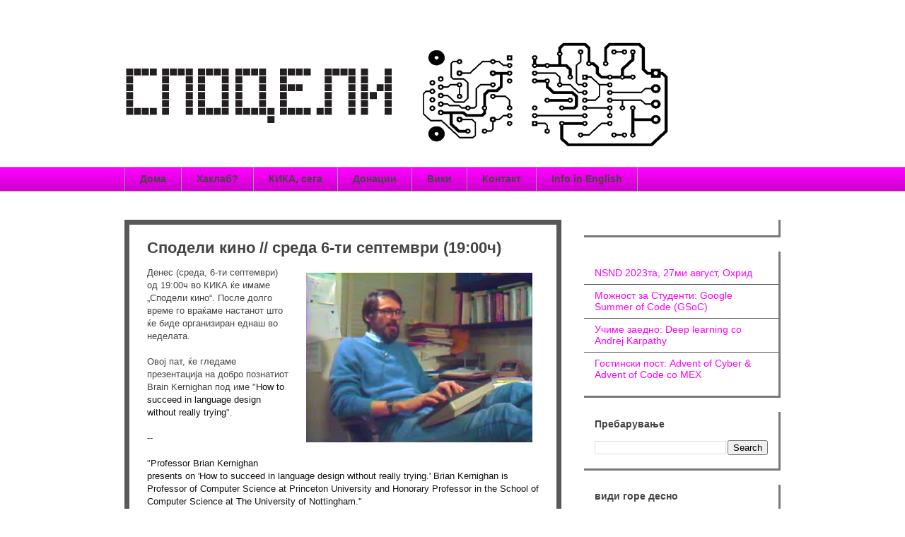

--- FILE ---
content_type: text/html; charset=UTF-8
request_url: https://blog.spodeli.org/2017/09/6-1900.html
body_size: 18637
content:
<!DOCTYPE html>
<html class='v2' dir='ltr' xmlns='http://www.w3.org/1999/xhtml' xmlns:b='http://www.google.com/2005/gml/b' xmlns:data='http://www.google.com/2005/gml/data' xmlns:expr='http://www.google.com/2005/gml/expr'>
<head>
<link href='https://www.blogger.com/static/v1/widgets/335934321-css_bundle_v2.css' rel='stylesheet' type='text/css'/>
<meta content='ABLM7mpLPaEBb5NtYefKW-0QqNOt2hW0BZSJmCxvGOw' name='google-site-verification'/>
<meta content='width=1100' name='viewport'/>
<script src='//ajax.googleapis.com/ajax/libs/jquery/1.10.2/jquery.min.js'></script>
<meta content='text/html; charset=UTF-8' http-equiv='Content-Type'/>
<meta content='blogger' name='generator'/>
<link href='https://blog.spodeli.org/favicon.ico' rel='icon' type='image/x-icon'/>
<link href='https://blog.spodeli.org/2017/09/6-1900.html' rel='canonical'/>
<link rel="alternate" type="application/atom+xml" title="СподелиЗнаење - Atom" href="https://blog.spodeli.org/feeds/posts/default" />
<link rel="alternate" type="application/rss+xml" title="СподелиЗнаење - RSS" href="https://blog.spodeli.org/feeds/posts/default?alt=rss" />
<link rel="service.post" type="application/atom+xml" title="СподелиЗнаење - Atom" href="https://www.blogger.com/feeds/8082438338124187555/posts/default" />

<link rel="alternate" type="application/atom+xml" title="СподелиЗнаење - Atom" href="https://blog.spodeli.org/feeds/7898468085391373015/comments/default" />
<!--Can't find substitution for tag [blog.ieCssRetrofitLinks]-->
<link href='https://blogger.googleusercontent.com/img/b/R29vZ2xl/AVvXsEjJmFe9cJkj-uR7WOQYmkjJxSzXeMoE7EPzADyJYqCQgUF_VWciUbw7aAAFMqehNTo10Ng7jFtDNy6fV1tBESF0ibgX2C-FS2er0-FPyU-qB4lOjQs-b13EFskPhNRZZXcCGtkexUF2JXM/s320/kern.jpg' rel='image_src'/>
<meta content='https://blog.spodeli.org/2017/09/6-1900.html' property='og:url'/>
<meta content='Сподели кино // среда 6-ти септември (19:00ч)' property='og:title'/>
<meta content='  Денес (среда, 6-ти септември) од 19:00ч во КИКА ќе имаме „Сподели кино“. После долго време го враќаме настанот што ќе биде организиран едн...' property='og:description'/>
<meta content='https://blogger.googleusercontent.com/img/b/R29vZ2xl/AVvXsEjJmFe9cJkj-uR7WOQYmkjJxSzXeMoE7EPzADyJYqCQgUF_VWciUbw7aAAFMqehNTo10Ng7jFtDNy6fV1tBESF0ibgX2C-FS2er0-FPyU-qB4lOjQs-b13EFskPhNRZZXcCGtkexUF2JXM/w1200-h630-p-k-no-nu/kern.jpg' property='og:image'/>
<title>СподелиЗнаење: Сподели кино // среда 6-ти септември (19:00ч)</title>
<style id='page-skin-1' type='text/css'><!--
/*
/* Variable definitions
====================
<Variable name="keycolor" description="Main Color" type="color" default="#ffffff"/>
<Group description="Page" selector="body">
<Variable name="body.font" description="Font" type="font"
default="normal normal 13px Arial, Tahoma, Helvetica, FreeSans, sans-serif"/>
<Variable name="body.background.color" description="Background Color" type="color" default="#000000"/>
<Variable name="body.text.color" description="Text Color" type="color" default="#ffffff"/>
</Group>
<Group description="Links" selector=".main-inner">
<Variable name="link.color" description="Link Color" type="color" default="#888888"/>
<Variable name="link.visited.color" description="Visited Color" type="color" default="#444444"/>
<Variable name="link.hover.color" description="Hover Color" type="color" default="#cccccc"/>
</Group>
<Group description="Blog Title" selector=".header h1">
<Variable name="header.font" description="Title Font" type="font"
default="normal bold 40px Arial, Tahoma, Helvetica, FreeSans, sans-serif"/>
<Variable name="header.text.color" description="Title Color" type="color" default="#444444" />
<Variable name="header.background.color" description="Header Background" type="color" default="transparent" />
</Group>
<Group description="Blog Description" selector=".header .description">
<Variable name="description.font" description="Font" type="font"
default="normal normal 14px Arial, Tahoma, Helvetica, FreeSans, sans-serif"/>
<Variable name="description.text.color" description="Text Color" type="color"
default="#444444" />
</Group>
<Group description="Tabs Text" selector=".tabs-inner .widget li a">
<Variable name="tabs.font" description="Font" type="font"
default="normal bold 14px Arial, Tahoma, Helvetica, FreeSans, sans-serif"/>
<Variable name="tabs.text.color" description="Text Color" type="color" default="#444444"/>
<Variable name="tabs.selected.text.color" description="Selected Color" type="color" default="#444444"/>
</Group>
<Group description="Tabs Background" selector=".tabs-outer .PageList">
<Variable name="tabs.background.color" description="Background Color" type="color" default="#141414"/>
<Variable name="tabs.selected.background.color" description="Selected Color" type="color" default="#444444"/>
<Variable name="tabs.border.color" description="Border Color" type="color" default="#585858"/>
</Group>
<Group description="Date Header" selector=".main-inner .widget h2.date-header, .main-inner .widget h2.date-header span">
<Variable name="date.font" description="Font" type="font"
default="normal normal 14px Arial, Tahoma, Helvetica, FreeSans, sans-serif"/>
<Variable name="date.text.color" description="Text Color" type="color" default="#666666"/>
<Variable name="date.border.color" description="Border Color" type="color" default="#585858"/>
</Group>
<Group description="Post Title" selector="h3.post-title, h4, h3.post-title a">
<Variable name="post.title.font" description="Font" type="font"
default="normal bold 22px Arial, Tahoma, Helvetica, FreeSans, sans-serif"/>
<Variable name="post.title.text.color" description="Text Color" type="color" default="#444444"/>
</Group>
<Group description="Post Background" selector=".post">
<Variable name="post.background.color" description="Background Color" type="color" default="#ffffff" />
<Variable name="post.border.color" description="Border Color" type="color" default="#585858" />
<Variable name="post.border.bevel.color" description="Bevel Color" type="color" default="#585858"/>
</Group>
<Group description="Gadget Title" selector="h2">
<Variable name="widget.title.font" description="Font" type="font"
default="normal bold 14px Arial, Tahoma, Helvetica, FreeSans, sans-serif"/>
<Variable name="widget.title.text.color" description="Text Color" type="color" default="#444444"/>
</Group>
<Group description="Gadget Text" selector=".sidebar .widget">
<Variable name="widget.font" description="Font" type="font"
default="normal normal 14px Arial, Tahoma, Helvetica, FreeSans, sans-serif"/>
<Variable name="widget.text.color" description="Text Color" type="color" default="#444444"/>
<Variable name="widget.alternate.text.color" description="Alternate Color" type="color" default="#666666"/>
</Group>
<Group description="Gadget Links" selector=".sidebar .widget">
<Variable name="widget.link.color" description="Link Color" type="color" default="#3778cd"/>
<Variable name="widget.link.visited.color" description="Visited Color" type="color" default="#4d469c"/>
<Variable name="widget.link.hover.color" description="Hover Color" type="color" default="#3778cd"/>
</Group>
<Group description="Gadget Background" selector=".sidebar .widget">
<Variable name="widget.background.color" description="Background Color" type="color" default="#141414"/>
<Variable name="widget.border.color" description="Border Color" type="color" default="#222222"/>
<Variable name="widget.border.bevel.color" description="Bevel Color" type="color" default="#000000"/>
</Group>
<Group description="Sidebar Background" selector=".column-left-inner .column-right-inner">
<Variable name="widget.outer.background.color" description="Background Color" type="color" default="transparent" />
</Group>
<Group description="Images" selector=".main-inner">
<Variable name="image.background.color" description="Background Color" type="color" default="transparent"/>
<Variable name="image.border.color" description="Border Color" type="color" default="transparent"/>
</Group>
<Group description="Feed" selector=".blog-feeds">
<Variable name="feed.text.color" description="Text Color" type="color" default="#444444"/>
</Group>
<Group description="Feed Links" selector=".blog-feeds">
<Variable name="feed.link.color" description="Link Color" type="color" default="#3778cd"/>
<Variable name="feed.link.visited.color" description="Visited Color" type="color" default="#4d469c"/>
<Variable name="feed.link.hover.color" description="Hover Color" type="color" default="#3778cd"/>
</Group>
<Group description="Pager" selector=".blog-pager">
<Variable name="pager.background.color" description="Background Color" type="color" default="#ffffff" />
</Group>
<Group description="Footer" selector=".bottom-outer">
<Variable name="footer.background.color" description="Background Color" type="color" default="#ffffff" />
<Variable name="footer.text.color" description="Text Color" type="color" default="#444444" />
</Group>
<Variable name="title.shadow.spread" description="Title Shadow" type="length" default="-1px"/>
<Variable name="body.background" description="Body Background" type="background"
color="#ffffff"
default="$(color) none repeat scroll top left"/>
<Variable name="body.background.gradient.cap" description="Body Gradient Cap" type="url"
default="none"/>
<Variable name="body.background.size" description="Body Background Size" type="string" default="auto"/>
<Variable name="tabs.background.gradient" description="Tabs Background Gradient" type="url"
default="none"/>
<Variable name="header.background.gradient" description="Header Background Gradient" type="url" default="none" />
<Variable name="header.padding.top" description="Header Top Padding" type="length" default="22px" />
<Variable name="header.margin.top" description="Header Top Margin" type="length" default="0" />
<Variable name="header.margin.bottom" description="Header Bottom Margin" type="length" default="0" />
<Variable name="widget.padding.top" description="Widget Padding Top" type="length" default="8px" />
<Variable name="widget.padding.side" description="Widget Padding Side" type="length" default="15px" />
<Variable name="widget.outer.margin.top" description="Widget Top Margin" type="length" default="0" />
<Variable name="widget.outer.background.gradient" description="Gradient" type="url" default="none" />
<Variable name="widget.border.radius" description="Gadget Border Radius" type="length" default="0" />
<Variable name="outer.shadow.spread" description="Outer Shadow Size" type="length" default="0" />
<Variable name="date.header.border.radius.top" description="Date Header Border Radius Top" type="length" default="0" />
<Variable name="date.header.position" description="Date Header Position" type="length" default="15px" />
<Variable name="date.space" description="Date Space" type="length" default="30px" />
<Variable name="date.position" description="Date Float" type="string" default="static" />
<Variable name="date.padding.bottom" description="Date Padding Bottom" type="length" default="0" />
<Variable name="date.border.size" description="Date Border Size" type="length" default="0" />
<Variable name="date.background" description="Date Background" type="background" color="transparent"
default="$(color) none no-repeat scroll top left" />
<Variable name="date.first.border.radius.top" description="Date First top radius" type="length" default="0" />
<Variable name="date.last.space.bottom" description="Date Last Space Bottom" type="length"
default="20px" />
<Variable name="date.last.border.radius.bottom" description="Date Last bottom radius" type="length" default="0" />
<Variable name="post.first.padding.top" description="First Post Padding Top" type="length" default="0" />
<Variable name="image.shadow.spread" description="Image Shadow Size" type="length" default="0"/>
<Variable name="image.border.radius" description="Image Border Radius" type="length" default="0"/>
<Variable name="separator.outdent" description="Separator Outdent" type="length" default="15px" />
<Variable name="title.separator.border.size" description="Widget Title Border Size" type="length" default="1px" />
<Variable name="list.separator.border.size" description="List Separator Border Size" type="length" default="1px" />
<Variable name="shadow.spread" description="Shadow Size" type="length" default="0"/>
<Variable name="startSide" description="Side where text starts in blog language" type="automatic" default="left"/>
<Variable name="endSide" description="Side where text ends in blog language" type="automatic" default="right"/>
<Variable name="date.side" description="Side where date header is placed" type="string" default="right"/>
<Variable name="pager.border.radius.top" description="Pager Border Top Radius" type="length" default="0" />
<Variable name="pager.space.top" description="Pager Top Space" type="length" default="1em" />
<Variable name="footer.background.gradient" description="Background Gradient" type="url" default="none" />
<Variable name="mobile.background.size" description="Mobile Background Size" type="string"
default="auto"/>
<Variable name="mobile.background.overlay" description="Mobile Background Overlay" type="string"
default="transparent none repeat scroll top left"/>
<Variable name="mobile.button.color" description="Mobile Button Color" type="color" default="#ffffff" />
*/
/* Content
----------------------------------------------- */
body {
font: normal normal 13px Arial, Tahoma, Helvetica, FreeSans, sans-serif;
color: #444444;
background: #ffffff none repeat scroll top left;
}
html body .content-outer {
min-width: 0;
max-width: 100%;
width: 100%;
}
a:link {
text-decoration: none;
color: #3778cd;
}
a:visited {
text-decoration: none;
color: #4d469c;
}
a:hover {
text-decoration: underline;
color: #3778cd;
}
.body-fauxcolumn-outer .cap-top {
position: absolute;
z-index: 1;
height: 276px;
width: 100%;
background: transparent none repeat-x scroll top left;
_background-image: none;
}
/* Columns
----------------------------------------------- */
.content-inner {
padding: 0;
}
.header-inner .section {
margin: 0 16px;
}
.tabs-inner .section {
margin: 0 16px;
}
.main-inner {
padding-top: 30px;
}
.main-inner .column-center-inner,
.main-inner .column-left-inner,
.main-inner .column-right-inner {
padding:10px 5px 0 5px;
}
*+html body .main-inner .column-center-inner {
margin-top: -30px;
}
#layout .main-inner .column-center-inner {
margin-top: 0;
}
#b-navbar-fg, #navbar-iframe-container, #navbar {
display: none;
height: 0;
}
/* Header
----------------------------------------------- */
.header-outer {
margin: 0 0 0 0;
background: transparent none repeat scroll 0 0;
}
.Header h1 {
font: normal bold 40px Arial, Tahoma, Helvetica, FreeSans, sans-serif;
color: #444444;
text-shadow: 0 0 -1px #000000;
}
.Header h1 a {
color: #444444;
}
.Header .description {
font: normal normal 14px Arial, Tahoma, Helvetica, FreeSans, sans-serif;
color: #444444;
}
.header-inner .Header .titlewrapper,
.header-inner .Header .descriptionwrapper {
padding-left: 0;
padding-right: 0;
margin-bottom: 0;
}
.header-inner .Header .titlewrapper {
padding-top: 22px;
}
/* Tabs
----------------------------------------------- */
.tabs-outer {
overflow: hidden;
position: relative;
background: #eeeeee url(//www.blogblog.com/1kt/awesomeinc/tabs_gradient_light.png) repeat scroll 0 0;
}
#layout .tabs-outer {
overflow: visible;
}
.tabs-cap-top, .tabs-cap-bottom {
position: absolute;
width: 100%;
border-top: 1px solid #999999;
}
.tabs-cap-bottom {
bottom: 0;
}
.tabs-inner .widget li a {
display: inline-block;
margin: 0;
padding: .6em 1.5em;
font: normal bold 14px Arial, Tahoma, Helvetica, FreeSans, sans-serif;
color: #444444;
border-top: 1px solid #999999;
border-bottom: 1px solid #999999;
border-left: 1px solid #999999;
}
.tabs-inner .widget li:last-child a {
border-right: 1px solid #999999;
}
.tabs-inner .widget li.selected a, .tabs-inner .widget li a:hover {
background: #666666 url(//www.blogblog.com/1kt/awesomeinc/tabs_gradient_light.png) repeat-x scroll 0 -100px;
color: #ffffff;
}
/* Headings
----------------------------------------------- */
h2 {
font: normal bold 14px Arial, Tahoma, Helvetica, FreeSans, sans-serif;
color: #444444;
}
/* Widgets
----------------------------------------------- */
.main-inner .section {
margin: 0 27px;
padding: 0;
}
.main-inner .column-left-outer,
.main-inner .column-right-outer {
margin-top: 0;
}
#layout .main-inner .column-left-outer,
#layout .main-inner .column-right-outer {
margin-top: 0;
}
.main-inner .column-left-inner,
.main-inner .column-right-inner {
background: transparent none repeat 0 0;
-moz-box-shadow: 0 0 0 rgba(0, 0, 0, .2);
-webkit-box-shadow: 0 0 0 rgba(0, 0, 0, .2);
-goog-ms-box-shadow: 0 0 0 rgba(0, 0, 0, .2);
box-shadow: 0 0 0 rgba(0, 0, 0, .2);
-moz-border-radius: 0;
-webkit-border-radius: 0;
-goog-ms-border-radius: 0;
border-radius: 0;
}
#layout .main-inner .column-left-inner,
#layout .main-inner .column-right-inner {
margin-top: 0;
}
.sidebar .widget {
font: normal normal 14px Arial, Tahoma, Helvetica, FreeSans, sans-serif;
color: #444444;
}
.sidebar .widget a:link {
color: #3778cd;
}
.sidebar .widget a:visited {
color: #4d469c;
}
.sidebar .widget a:hover {
color: #3778cd;
}
.sidebar .widget h2 {
text-shadow: 0 0 -1px #000000;
}
.main-inner .widget {
background-color: #ffffff;
/*  border: 3px solid #585858; */
border: 3px solid #797979;
padding: 0 15px 15px;
margin: 20px -16px;
border-left:0;
border-top:0;
/*
-moz-box-shadow: 0 0 10px rgba(0, 0, 0, .2);
-webkit-box-shadow: 0 0 10px rgba(0, 0, 0, .2);
-goog-ms-box-shadow: 0 0 10px rgba(0, 0, 0, .2);
box-shadow: 0 0 10px rgba(0, 0, 0, .2);
-moz-border-radius: 0;
-webkit-border-radius: 0;
-goog-ms-border-radius: 0;
border-radius: 0;
*/
}
.main-inner .widget h2 {
margin: 0 -15px;
padding: .6em 15px .5em;
border-bottom: 1px solid transparent;
}
.bottom-inner .widget h2 {
padding: 0 0 .4em;
font-size:1.7em;
/* border-bottom: 1px solid transparent; */
}
.main-inner .widget h2 + div, .bottom-inner .widget h2 + div {
/* border-top: 1px solid #585858; */
padding-top: 8px;
}
.main-inner .widget .widget-content {
margin: 0 -15px;
padding: 7px 15px 0;
}
.main-inner .widget ul, .main-inner .widget #ArchiveList ul.flat {
margin: -8px -15px 0;
padding: 0;
list-style: none;
}
.main-inner .widget #ArchiveList {
margin: -8px 0 0;
}
.main-inner .widget ul li, .main-inner .widget #ArchiveList ul.flat li {
padding: .5em 15px;
text-indent: 0;
color: #666666;
border-top: 1px solid #585858;
border-bottom: 1px solid transparent;
}
.main-inner .widget #ArchiveList ul li {
padding-top: .25em;
padding-bottom: .25em;
}
.main-inner .widget ul li:first-child, .main-inner .widget #ArchiveList ul.flat li:first-child {
border-top: none;
}
.main-inner .widget ul li:last-child, .main-inner .widget #ArchiveList ul.flat li:last-child {
border-bottom: none;
}
.post-body {
position: relative;
}
.main-inner .widget .post-body ul {
padding: 0 2.5em;
margin: .5em 0;
list-style: disc;
}
.main-inner .widget .post-body ul li {
padding: 0.25em 0;
margin-bottom: .25em;
color: #444444;
border: none;
}
.bottom-inner .widget ul {
padding: 0;
list-style: none;
}
.widget .zippy {
color: #666666;
}
/* Posts
----------------------------------------------- */
body .main-inner .Blog {
padding: 0;
margin-bottom: 1em;
background-color: transparent;
border: none;
-moz-box-shadow: 0 0 0 rgba(0, 0, 0, 0);
-webkit-box-shadow: 0 0 0 rgba(0, 0, 0, 0);
-goog-ms-box-shadow: 0 0 0 rgba(0, 0, 0, 0);
box-shadow: 0 0 0 rgba(0, 0, 0, 0);
}
.main-inner .section:last-child .Blog:last-child {
padding: 0;
margin-bottom: 1em;
}
.main-inner .widget h2.date-header {
margin: 0 -15px 1px;
padding: 0 0 0 0;
font: normal normal 14px Arial, Tahoma, Helvetica, FreeSans, sans-serif;
color: #444444;
background: transparent none no-repeat scroll top left;
border-top: 0 solid #585858;
border-bottom: 1px solid transparent;
-moz-border-radius-topleft: 0;
-moz-border-radius-topright: 0;
-webkit-border-top-left-radius: 0;
-webkit-border-top-right-radius: 0;
border-top-left-radius: 0;
border-top-right-radius: 0;
position: static;
bottom: 100%;
right: 15px;
text-shadow: 0 0 -1px #000000;
}
.main-inner .widget h2.date-header span {
font: normal normal 14px Arial, Tahoma, Helvetica, FreeSans, sans-serif;
display: block;
padding: .5em 15px;
border-left: 0 solid #585858;
border-right: 0 solid #585858;
}
.date-outer {
position: relative;
margin: 30px 0 20px;
padding: 20px 25px;
background-color: #ffffff;
border: 7px solid #585858;
/*
-moz-box-shadow: 0 0 10px rgba(0, 0, 0, .2);
-webkit-box-shadow: 0 0 10px rgba(0, 0, 0, .2);
-goog-ms-box-shadow: 0 0 10px rgba(0, 0, 0, .2);
box-shadow: 0 0 10px rgba(0, 0, 0, .2);
-moz-border-radius: 0;
-webkit-border-radius: 0;
-goog-ms-border-radius: 0;
border-radius: 0;
*/
}
.date-outer:first-child {
margin-top: 0;
}
.date-outer:last-child {
margin-bottom: 20px;
-moz-border-radius-bottomleft: 0;
-moz-border-radius-bottomright: 0;
-webkit-border-bottom-left-radius: 0;
-webkit-border-bottom-right-radius: 0;
-goog-ms-border-bottom-left-radius: 0;
-goog-ms-border-bottom-right-radius: 0;
border-bottom-left-radius: 0;
border-bottom-right-radius: 0;
}
.date-posts {
margin: 0 -15px;
padding: 0 15px;
clear: both;
}
.post-outer, .inline-ad {
border-top: 1px solid #585858;
margin: 0 -15px;
padding: 15px 15px;
}
.post-outer {
padding-bottom: 10px;
}
.post-outer:first-child {
padding-top: 0;
border-top: none;
}
.post-outer:last-child, .inline-ad:last-child {
border-bottom: none;
}
.post-body {
position: relative;
}
.post-body img {
padding: 8px;
background: transparent;
border: 1px solid transparent;
-moz-box-shadow: 0 0 0 rgba(0, 0, 0, .2);
-webkit-box-shadow: 0 0 0 rgba(0, 0, 0, .2);
box-shadow: 0 0 0 rgba(0, 0, 0, .2);
-moz-border-radius: 0;
-webkit-border-radius: 0;
border-radius: 0;
}
h3.post-title, h4 {
font: normal bold 22px Arial, Tahoma, Helvetica, FreeSans, sans-serif;
color: #444444;
}
h3.post-title a {
font: normal bold 22px Arial, Tahoma, Helvetica, FreeSans, sans-serif;
color: #444444;
}
h3.post-title a:hover {
color: #3778cd;
text-decoration: underline;
}
.post-header {
margin: 0 0 1em;
}
.post-body {
line-height: 1.4;
}
.post-outer h2 {
color: #444444;
}
.post-footer {
margin: 1.5em 0 0;
}
#blog-pager {
padding: 15px;
font-size: 120%;
background-color: #ffffff;
border: 1px solid #585858;
-moz-box-shadow: 0 0 10px rgba(0, 0, 0, .2);
-webkit-box-shadow: 0 0 10px rgba(0, 0, 0, .2);
-goog-ms-box-shadow: 0 0 10px rgba(0, 0, 0, .2);
box-shadow: 0 0 10px rgba(0, 0, 0, .2);
-moz-border-radius: 0;
-webkit-border-radius: 0;
-goog-ms-border-radius: 0;
border-radius: 0;
-moz-border-radius-topleft: 0;
-moz-border-radius-topright: 0;
-webkit-border-top-left-radius: 0;
-webkit-border-top-right-radius: 0;
-goog-ms-border-top-left-radius: 0;
-goog-ms-border-top-right-radius: 0;
border-top-left-radius: 0;
border-top-right-radius-topright: 0;
margin-top: 1em;
}
.blog-feeds, .post-feeds {
margin: 1em 0;
text-align: center;
color: #444444;
}
.blog-feeds a, .post-feeds a {
color: #3778cd;
}
.blog-feeds a:visited, .post-feeds a:visited {
color: #4d469c;
}
.blog-feeds a:hover, .post-feeds a:hover {
color: #3778cd;
}
.post-outer .comments {
margin-top: 2em;
}
/* Footer
----------------------------------------------- */
.bottom-outer {
margin: -10px 0 -1px;
padding: 10px 0 0;
color: #444444;
overflow: hidden;
}
.bottom-fauxborder-left {
background: #ffffff none repeat scroll 0 0;
margin: 20px 0;
}
.middle-outer div.bottom-fauxborder-left {
background:#252525;
padding:30px 0;
}
/* Mobile
----------------------------------------------- */
body.mobile {
background-size: auto;
}
.mobile .body-fauxcolumn-outer {
background: transparent none repeat scroll top left;
}
*+html body.mobile .main-inner .column-center-inner {
margin-top: 0;
}
.mobile .main-inner .widget {
padding: 0 0 15px;
}
.mobile .main-inner .widget h2 + div,
.mobile .bottom-inner .widget h2 + div {
border-top: none;
padding-top: 0;
}
.mobile .bottom-inner .widget h2 {
padding: 0.5em 0;
border-bottom: none;
}
.mobile .main-inner .widget .widget-content {
margin: 0;
padding: 7px 0 0;
}
.mobile .main-inner .widget ul,
.mobile .main-inner .widget #ArchiveList ul.flat {
margin: 0 -15px 0;
}
.mobile .main-inner .widget h2.date-header {
right: 0;
}
.mobile .date-header span {
padding: 0.4em 0;
}
.mobile .date-outer:first-child {
margin-bottom: 0;
border: 1px solid #585858;
-moz-border-radius-topleft: 0;
-moz-border-radius-topright: 0;
-webkit-border-top-left-radius: 0;
-webkit-border-top-right-radius: 0;
-goog-ms-border-top-left-radius: 0;
-goog-ms-border-top-right-radius: 0;
border-top-left-radius: 0;
border-top-right-radius: 0;
}
.mobile .date-outer {
border-color: #585858;
border-width: 0 1px 1px;
}
.mobile .date-outer:last-child {
margin-bottom: 0;
}
.mobile .main-inner {
padding: 0;
}
.mobile .header-inner .section {
margin: 0;
}
.mobile .blog-posts {
padding: 10px;
}
.mobile .post-outer, .mobile .inline-ad {
padding: 5px 0;
}
.mobile .tabs-inner .section {
margin: 0 10px;
}
.mobile .main-inner .widget h2 {
margin: 0;
padding: 0;
}
.mobile .main-inner .widget h2.date-header span {
padding: 0;
}
.mobile .main-inner .widget .widget-content {
margin: 0;
padding: 7px 0 0;
}
.mobile #blog-pager {
border: 1px solid transparent;
background: #ffffff none repeat scroll 0 0;
}
.mobile .main-inner .column-left-inner,
.mobile .main-inner .column-right-inner {
background: transparent none repeat 0 0;
-moz-box-shadow: none;
-webkit-box-shadow: none;
-goog-ms-box-shadow: none;
box-shadow: none;
}
.mobile .date-posts {
margin: 0;
padding: 0;
}
.mobile .bottom-fauxborder-left {
margin: 0;
border-top: inherit;
}
.mobile .main-inner .section:last-child .Blog:last-child {
margin-bottom: 0;
}
.mobile-index-contents {
color: #444444;
}
.mobile .mobile-link-button {
background: #3778cd url(//www.blogblog.com/1kt/awesomeinc/tabs_gradient_light.png) repeat scroll 0 0;
}
.mobile-link-button a:link, .mobile-link-button a:visited {
color: #ffffff;
}
.mobile .tabs-inner .PageList .widget-content {
background: transparent;
border-top: 1px solid;
border-color: #999999;
color: #444444;
}
.section-columns td {
background:#ffffff;
padding:30px;
}
.mobile .tabs-inner .PageList .widget-content .pagelist-arrow {
border-left: 1px solid #999999;
}

--></style>
<style id='template-skin-1' type='text/css'><!--
body {
min-width: 960px;
}
.content-outer, .content-fauxcolumn-outer, .region-inner {
min-width: 960px;
max-width: 960px;
_width: 960px;
}
.main-inner .columns {
padding-left: 0;
padding-right: 310px;
}
.main-inner .fauxcolumn-center-outer {
left: 0;
right: 310px;
/* IE6 does not respect left and right together */
_width: expression(this.parentNode.offsetWidth -
parseInt("0") -
parseInt("310px") + 'px');
}
.main-inner .fauxcolumn-left-outer {
width: 0;
}
.main-inner .fauxcolumn-right-outer {
width: 310px;
}
.main-inner .column-left-outer {
width: 0;
right: 100%;
margin-left: -0;
}
.main-inner .column-right-outer {
width: 310px;
margin-right: -310px;
}
#layout {
min-width: 0;
}
#layout .content-outer {
min-width: 0;
width: 800px;
}
#layout .region-inner {
min-width: 0;
width: auto;
}
--></style>
<link href='https://www.blogger.com/dyn-css/authorization.css?targetBlogID=8082438338124187555&amp;zx=7ea9b957-4062-4f22-8788-96c301593031' media='none' onload='if(media!=&#39;all&#39;)media=&#39;all&#39;' rel='stylesheet'/><noscript><link href='https://www.blogger.com/dyn-css/authorization.css?targetBlogID=8082438338124187555&amp;zx=7ea9b957-4062-4f22-8788-96c301593031' rel='stylesheet'/></noscript>
<meta name='google-adsense-platform-account' content='ca-host-pub-1556223355139109'/>
<meta name='google-adsense-platform-domain' content='blogspot.com'/>

</head>
<body class='loading'>
<div class='navbar section' id='navbar'><div class='widget Navbar' data-version='1' id='Navbar1'><script type="text/javascript">
    function setAttributeOnload(object, attribute, val) {
      if(window.addEventListener) {
        window.addEventListener('load',
          function(){ object[attribute] = val; }, false);
      } else {
        window.attachEvent('onload', function(){ object[attribute] = val; });
      }
    }
  </script>
<div id="navbar-iframe-container"></div>
<script type="text/javascript" src="https://apis.google.com/js/platform.js"></script>
<script type="text/javascript">
      gapi.load("gapi.iframes:gapi.iframes.style.bubble", function() {
        if (gapi.iframes && gapi.iframes.getContext) {
          gapi.iframes.getContext().openChild({
              url: 'https://www.blogger.com/navbar/8082438338124187555?po\x3d7898468085391373015\x26origin\x3dhttps://blog.spodeli.org',
              where: document.getElementById("navbar-iframe-container"),
              id: "navbar-iframe"
          });
        }
      });
    </script><script type="text/javascript">
(function() {
var script = document.createElement('script');
script.type = 'text/javascript';
script.src = '//pagead2.googlesyndication.com/pagead/js/google_top_exp.js';
var head = document.getElementsByTagName('head')[0];
if (head) {
head.appendChild(script);
}})();
</script>
</div></div>
<div class='body-fauxcolumns'>
<div class='fauxcolumn-outer body-fauxcolumn-outer'>
<div class='cap-top'>
<div class='cap-left'></div>
<div class='cap-right'></div>
</div>
<div class='fauxborder-left'>
<div class='fauxborder-right'></div>
<div class='fauxcolumn-inner'>
</div>
</div>
<div class='cap-bottom'>
<div class='cap-left'></div>
<div class='cap-right'></div>
</div>
</div>
</div>
<div class='content'>
<div class='content-fauxcolumns'>
<div class='fauxcolumn-outer content-fauxcolumn-outer'>
<div class='cap-top'>
<div class='cap-left'></div>
<div class='cap-right'></div>
</div>
<div class='fauxborder-left'>
<div class='fauxborder-right'></div>
<div class='fauxcolumn-inner'>
</div>
</div>
<div class='cap-bottom'>
<div class='cap-left'></div>
<div class='cap-right'></div>
</div>
</div>
</div>
<div class='content-outer'>
<div class='content-cap-top cap-top'>
<div class='cap-left'></div>
<div class='cap-right'></div>
</div>
<div class='fauxborder-left content-fauxborder-left'>
<div class='fauxborder-right content-fauxborder-right'></div>
<div class='content-inner'>
<header>
<div class='header-outer'>
<div class='header-cap-top cap-top'>
<div class='cap-left'></div>
<div class='cap-right'></div>
</div>
<div class='fauxborder-left header-fauxborder-left'>
<div class='fauxborder-right header-fauxborder-right'></div>
<div class='region-inner header-inner'>
<div class='header section' id='header'><div class='widget Header' data-version='1' id='Header1'>
<div id='header-inner'>
<a href='https://blog.spodeli.org/' style='display: block'>
<img alt='СподелиЗнаење' height='236px; ' id='Header1_headerimg' src='https://blogger.googleusercontent.com/img/b/R29vZ2xl/AVvXsEgHGyzWAOHhveiu-1ZP4D5Qn9kjb3VFLKnEh1WHlUHrVUe8Qmt62G_hEbM5qCy1rXNyLbkTufi4AemJy__SDSRZ0UobSH0bAkZ1QfdFW4UttcrLqge52NJwsl8l-Ua_PVGpvsWvONNZgdiA/s1600/header.png' style='display: block' width='782px; '/>
</a>
</div>
</div></div>
</div>
</div>
<div class='header-cap-bottom cap-bottom'>
<div class='cap-left'></div>
<div class='cap-right'></div>
</div>
</div>
</header>
<div class='tabs-outer'>
<div class='tabs-cap-top cap-top'>
<div class='cap-left'></div>
<div class='cap-right'></div>
</div>
<div class='fauxborder-left tabs-fauxborder-left'>
<div class='fauxborder-right tabs-fauxborder-right'></div>
<div class='region-inner tabs-inner'>
<div class='tabs section' id='crosscol'><div class='widget PageList' data-version='1' id='PageList1'>
<h2>Повеќе:</h2>
<div class='widget-content'>
<ul>
<li>
<a href='https://blog.spodeli.org/'>Дома</a>
</li>
<li>
<a href='https://blog.spodeli.org/p/blog-page.html'>Хаклаб?</a>
</li>
<li>
<a href='http://status.spodeli.org'>КИКА, сега</a>
</li>
<li>
<a href='https://blog.spodeli.org/p/blog-page_19.html'>Донации</a>
</li>
<li>
<a href='http://wiki.spodeli.org/'>Вики</a>
</li>
<li>
<a href='https://blog.spodeli.org/p/blog-page_17.html'>Контакт</a>
</li>
<li>
<a href='https://blog.spodeli.org/p/info-in-english.html'>Info in English</a>
</li>
</ul>
<div class='clear'></div>
</div>
</div></div>
<div class='tabs no-items section' id='crosscol-overflow'></div>
</div>
</div>
<div class='tabs-cap-bottom cap-bottom'>
<div class='cap-left'></div>
<div class='cap-right'></div>
</div>
</div>
<div class='main-outer'>
<div class='main-cap-top cap-top'>
<div class='cap-left'></div>
<div class='cap-right'></div>
</div>
<div class='fauxborder-left main-fauxborder-left'>
<div class='fauxborder-right main-fauxborder-right'></div>
<div class='region-inner main-inner'>
<div class='columns fauxcolumns'>
<div class='fauxcolumn-outer fauxcolumn-center-outer'>
<div class='cap-top'>
<div class='cap-left'></div>
<div class='cap-right'></div>
</div>
<div class='fauxborder-left'>
<div class='fauxborder-right'></div>
<div class='fauxcolumn-inner'>
</div>
</div>
<div class='cap-bottom'>
<div class='cap-left'></div>
<div class='cap-right'></div>
</div>
</div>
<div class='fauxcolumn-outer fauxcolumn-left-outer'>
<div class='cap-top'>
<div class='cap-left'></div>
<div class='cap-right'></div>
</div>
<div class='fauxborder-left'>
<div class='fauxborder-right'></div>
<div class='fauxcolumn-inner'>
</div>
</div>
<div class='cap-bottom'>
<div class='cap-left'></div>
<div class='cap-right'></div>
</div>
</div>
<div class='fauxcolumn-outer fauxcolumn-right-outer'>
<div class='cap-top'>
<div class='cap-left'></div>
<div class='cap-right'></div>
</div>
<div class='fauxborder-left'>
<div class='fauxborder-right'></div>
<div class='fauxcolumn-inner'>
</div>
</div>
<div class='cap-bottom'>
<div class='cap-left'></div>
<div class='cap-right'></div>
</div>
</div>
<!-- corrects IE6 width calculation -->
<div class='columns-inner'>
<div class='column-center-outer'>
<div class='column-center-inner'>
<div class='main section' id='main'><div class='widget Blog' data-version='1' id='Blog1'>
<div class='blog-posts hfeed'>

          <div class="date-outer">
        

          <div class="date-posts">
        
<div class='post-outer'>
<div class='post hentry' itemprop='blogPost' itemscope='itemscope' itemtype='http://schema.org/BlogPosting'>
<meta content='https://blogger.googleusercontent.com/img/b/R29vZ2xl/AVvXsEjJmFe9cJkj-uR7WOQYmkjJxSzXeMoE7EPzADyJYqCQgUF_VWciUbw7aAAFMqehNTo10Ng7jFtDNy6fV1tBESF0ibgX2C-FS2er0-FPyU-qB4lOjQs-b13EFskPhNRZZXcCGtkexUF2JXM/s320/kern.jpg' itemprop='image_url'/>
<meta content='8082438338124187555' itemprop='blogId'/>
<meta content='7898468085391373015' itemprop='postId'/>
<a name='7898468085391373015'></a>
<h3 class='post-title entry-title' itemprop='name'>
Сподели кино // среда 6-ти септември (19:00ч)
</h3>
<div class='post-header'>
<div class='post-header-line-1'></div>
</div>
<div class='post-body entry-content' id='post-body-7898468085391373015' itemprop='description articleBody'>
<div class="separator" style="clear: both; text-align: center;">
<a href="https://blogger.googleusercontent.com/img/b/R29vZ2xl/AVvXsEjJmFe9cJkj-uR7WOQYmkjJxSzXeMoE7EPzADyJYqCQgUF_VWciUbw7aAAFMqehNTo10Ng7jFtDNy6fV1tBESF0ibgX2C-FS2er0-FPyU-qB4lOjQs-b13EFskPhNRZZXcCGtkexUF2JXM/s1600/kern.jpg" imageanchor="1" style="clear: right; float: right; margin-bottom: 1em; margin-left: 1em;"><img border="0" data-original-height="360" data-original-width="480" height="240" src="https://blogger.googleusercontent.com/img/b/R29vZ2xl/AVvXsEjJmFe9cJkj-uR7WOQYmkjJxSzXeMoE7EPzADyJYqCQgUF_VWciUbw7aAAFMqehNTo10Ng7jFtDNy6fV1tBESF0ibgX2C-FS2er0-FPyU-qB4lOjQs-b13EFskPhNRZZXcCGtkexUF2JXM/s320/kern.jpg" width="320" /></a></div>
Денес (среда, 6-ти септември) од 19:00ч во КИКА ќе имаме &#8222;Сподели кино&#8220;. После долго време го враќаме настанот што ќе биде организиран еднаш во неделата.<br />
<br />
Овој пат, ќе гледаме презентација на добро познатиот Brain Kernighan под име "<span style="background-color: white; color: #111111; font-family: Roboto, Arial, sans-serif; white-space: pre-wrap;">How to succeed in language design without really trying</span>".<br />
<br />
--<br />
<br />
"<span style="background-color: white; color: #111111; font-family: Roboto, Arial, sans-serif; white-space: pre-wrap;">Professor Brian Kernighan presents on 'How to succeed in language design without really trying.' Brian Kernighan is Professor of Computer Science at Princeton University and Honorary Professor in the School of Computer Science at The University of Nottingham."</span><br />
<span style="background-color: white; color: #111111; font-family: Roboto, Arial, sans-serif; white-space: pre-wrap;"><br /></span>
<span style="background-color: white; color: #111111; font-family: Roboto, Arial, sans-serif; white-space: pre-wrap;">Се гледаме вечер во хаклаб!</span><br />
<div class="style-scope ytd-video-primary-info-renderer" id="info" style="align-items: center; background: rgb(255, 255, 255); border: 0px; display: flex; flex-direction: row; font-family: Roboto, Arial, sans-serif; font-size: 10px; margin: 0px; padding: 0px;">
</div>
<div style='clear: both;'></div>
</div>
<div class='post-footer'>
<div class='post-footer-line post-footer-line-1'><span class='post-author vcard'>
објавено од
<span class='fn' itemprop='author' itemscope='itemscope' itemtype='http://schema.org/Person'>
<meta content='https://www.blogger.com/profile/05493890483482187992' itemprop='url'/>
<a class='g-profile' href='https://www.blogger.com/profile/05493890483482187992' rel='author' title='author profile'>
<span itemprop='name'>tinnotl</span>
</a>
</span>
</span>
<span class='post-timestamp'>
во
<meta content='https://blog.spodeli.org/2017/09/6-1900.html' itemprop='url'/>
<a class='timestamp-link' href='https://blog.spodeli.org/2017/09/6-1900.html' rel='bookmark' title='permanent link'><abbr class='published' itemprop='datePublished' title='2017-09-06T13:58:00+02:00'>1:58:00&#8239;PM</abbr></a>
</span>
<span class='post-comment-link'>
</span>
<span class='post-icons'>
<span class='item-control blog-admin pid-582363868'>
<a href='https://www.blogger.com/post-edit.g?blogID=8082438338124187555&postID=7898468085391373015&from=pencil' title='Edit Post'>
<img alt='' class='icon-action' height='18' src='https://resources.blogblog.com/img/icon18_edit_allbkg.gif' width='18'/>
</a>
</span>
</span>
<div class='post-share-buttons goog-inline-block'>
<a class='goog-inline-block share-button sb-email' href='https://www.blogger.com/share-post.g?blogID=8082438338124187555&postID=7898468085391373015&target=email' target='_blank' title='Email This'><span class='share-button-link-text'>Email This</span></a><a class='goog-inline-block share-button sb-blog' href='https://www.blogger.com/share-post.g?blogID=8082438338124187555&postID=7898468085391373015&target=blog' onclick='window.open(this.href, "_blank", "height=270,width=475"); return false;' target='_blank' title='BlogThis!'><span class='share-button-link-text'>BlogThis!</span></a><a class='goog-inline-block share-button sb-twitter' href='https://www.blogger.com/share-post.g?blogID=8082438338124187555&postID=7898468085391373015&target=twitter' target='_blank' title='Share to X'><span class='share-button-link-text'>Share to X</span></a><a class='goog-inline-block share-button sb-facebook' href='https://www.blogger.com/share-post.g?blogID=8082438338124187555&postID=7898468085391373015&target=facebook' onclick='window.open(this.href, "_blank", "height=430,width=640"); return false;' target='_blank' title='Share to Facebook'><span class='share-button-link-text'>Share to Facebook</span></a><a class='goog-inline-block share-button sb-pinterest' href='https://www.blogger.com/share-post.g?blogID=8082438338124187555&postID=7898468085391373015&target=pinterest' target='_blank' title='Share to Pinterest'><span class='share-button-link-text'>Share to Pinterest</span></a>
</div>
</div>
<div class='post-footer-line post-footer-line-2'><span class='post-labels'>
</span>
</div>
<div class='post-footer-line post-footer-line-3'></div>
</div>
</div>
<div class='comments' id='comments'>
<a name='comments'></a>
<h4>No comments:</h4>
<div id='Blog1_comments-block-wrapper'>
<dl class='avatar-comment-indent' id='comments-block'>
</dl>
</div>
<p class='comment-footer'>
<div class='comment-form'>
<a name='comment-form'></a>
<h4 id='comment-post-message'>Post a Comment</h4>
<p>
</p>
<p>Note: Only a member of this blog may post a comment.</p>
<a href='https://www.blogger.com/comment/frame/8082438338124187555?po=7898468085391373015&hl=en&saa=85391&origin=https://blog.spodeli.org' id='comment-editor-src'></a>
<iframe allowtransparency='true' class='blogger-iframe-colorize blogger-comment-from-post' frameborder='0' height='410px' id='comment-editor' name='comment-editor' src='' width='100%'></iframe>
<script src='https://www.blogger.com/static/v1/jsbin/2830521187-comment_from_post_iframe.js' type='text/javascript'></script>
<script type='text/javascript'>
      BLOG_CMT_createIframe('https://www.blogger.com/rpc_relay.html');
    </script>
</div>
</p>
</div>
</div>

        </div></div>
      
</div>
<div class='blog-pager' id='blog-pager'>
<span id='blog-pager-newer-link'>
<a class='blog-pager-newer-link' href='https://blog.spodeli.org/2017/09/gnulinux-hardware-hacking-11-1900.html' id='Blog1_blog-pager-newer-link' title='Newer Post'>Newer Post</a>
</span>
<span id='blog-pager-older-link'>
<a class='blog-pager-older-link' href='https://blog.spodeli.org/2017/09/gnulinux-hardware-hacking-4-1900.html' id='Blog1_blog-pager-older-link' title='Older Post'>Older Post</a>
</span>
<a class='home-link' href='https://blog.spodeli.org/'>Home</a>
</div>
<div class='clear'></div>
<div class='post-feeds'>
<div class='feed-links'>
Subscribe to:
<a class='feed-link' href='https://blog.spodeli.org/feeds/7898468085391373015/comments/default' target='_blank' type='application/atom+xml'>Post Comments (Atom)</a>
</div>
</div>
</div></div>
</div>
</div>
<div class='column-left-outer'>
<div class='column-left-inner'>
<aside>
</aside>
</div>
</div>
<div class='column-right-outer'>
<div class='column-right-inner'>
<aside>
<div class='sidebar section' id='sidebar-right-1'><div class='widget HTML' data-version='1' id='HTML1'>
<div class='widget-content'>
<script type="text/javascript">


function updateStatus() {
    var url = "https://db.softver.org.mk/influxdb/query?db=status";
    $.ajax({
        url: url,
        type: 'POST',
        data: "q=SELECT doorstatus FROM doorstatus WHERE location='hacklab' ORDER BY time DESC LIMIT 1",
        dataType: 'json',
        success: function(data) {
            if (data.results[0].series[0].values[0][1] == "OPEN") {
               text = 'Хаклабот во моментов е <b><a href=http://status.spodeli.org>ОТВОРЕН</a></b>.';
            } else {
               var text = 'Хаклабот во моментов е <b><a href=http://status.spodeli.org>ЗАТВОРЕН</a></b>.';
            }
            $("#otvorenzatvoren").html(text);
        },
        error: function(data) {
            $("#otvorenzatvoren").html(data);
        }
    });
}

updateStatus();

</script>

<div id="otvorenzatvoren"><a href="http://status.spodeli.org">Хаклаб статус</a></div>
</div>
<div class='clear'></div>
</div><div class='widget Feed' data-version='1' id='Feed2'>
<h2>
</h2>
<div class='widget-content' id='Feed2_feedItemListDisplay'>
<span style='filter: alpha(25); opacity: 0.25;'>
<a href='http://feeds.feedburner.com/spodeliznaenje'>Loading...</a>
</span>
</div>
<div class='clear'></div>
</div><div class='widget BlogSearch' data-version='1' id='BlogSearch1'>
<h2 class='title'>Пребарување</h2>
<div class='widget-content'>
<div id='BlogSearch1_form'>
<form action='https://blog.spodeli.org/search' class='gsc-search-box' target='_top'>
<table cellpadding='0' cellspacing='0' class='gsc-search-box'>
<tbody>
<tr>
<td class='gsc-input'>
<input autocomplete='off' class='gsc-input' name='q' size='10' title='search' type='text' value=''/>
</td>
<td class='gsc-search-button'>
<input class='gsc-search-button' title='search' type='submit' value='Search'/>
</td>
</tr>
</tbody>
</table>
</form>
</div>
</div>
<div class='clear'></div>
</div><div class='widget HTML' data-version='1' id='HTML2'>
<h2 class='title'>види горе десно</h2>
<div class='widget-content'>
<script type="text/javascript">
// ==UserScript==

// @name blog.spodeli.org colorizer

// @namespace http://gkosev.blogspot.com

// @version 0.1

// @description Change the spodeli.org color

// @match http://b10g.spodeli.org/*

// @copyright public domain

// @grant metadata

// ==/UserScript==

;(function() {

function getColor() {

return localStorage.bgColor || 'magenta';

}

var styleTable = {

'.tabs-outer': { 'background-color': true },

'.sidebar .widget a:link' : { 'color': true },

'a:link' : { 'color': true },

'.blog-feeds a, .post-feeds a': {'color': true}

};

var styles = document.createElement('style');

styles.type = 'text/css';

document.head.appendChild(styles);

function changeColor(color) {

var txt = [];

for (var selector in styleTable) {

txt.push(selector,'{');

for (var prop in styleTable[selector])

txt.push(prop,':', color,';');

txt.push('}');

}

styles.innerHTML = txt.join('');

localStorage.bgColor = color;

}

changeColor(getColor());

function load(jsfile, callback) {

var s = document.createElement('script');

s.addEventListener('load', function() {

callback && callback();

});

s.setAttribute('type', 'text/javascript');

s.setAttribute('src', jsfile);

document.body.appendChild(s);

}

load('http://jscolor.com/jscolor/jscolor.js', function() {

var i = document.createElement('input');

i.id = "color";

i.className = "color";

i.value = getColor().substring(1);

i.style.fontSize = '1px;';

i.style.border = 'none';

i.style.cursor = 'pointer';

i.style.position = 'absolute';

i.style.right = i.style.top = 0;

i.style.width = '55px';

i.style.padding = '5px';

i.style.height = '24px';

i.addEventListener('change', function() {

changeColor('#' + i.value);

});

i.addEventListener('mousedown', function() {

setTimeout(function(){

var ddiv = document.body.children[document.body.children.length - 1];

ddiv.style.position = 'absolute';

ddiv.style.right = 0;

ddiv.style.left = 'inherit';

},0);

})

document.body.appendChild(i);

});

}());
</script>
</div>
<div class='clear'></div>
</div><div class='widget Subscribe' data-version='1' id='Subscribe1'>
<div style='white-space:nowrap'>
<h2 class='title'>Subscribe To</h2>
<div class='widget-content'>
<div class='subscribe-wrapper subscribe-type-POST'>
<div class='subscribe expanded subscribe-type-POST' id='SW_READER_LIST_Subscribe1POST' style='display:none;'>
<div class='top'>
<span class='inner' onclick='return(_SW_toggleReaderList(event, "Subscribe1POST"));'>
<img class='subscribe-dropdown-arrow' src='https://resources.blogblog.com/img/widgets/arrow_dropdown.gif'/>
<img align='absmiddle' alt='' border='0' class='feed-icon' src='https://resources.blogblog.com/img/icon_feed12.png'/>
Posts
</span>
<div class='feed-reader-links'>
<a class='feed-reader-link' href='https://www.netvibes.com/subscribe.php?url=https%3A%2F%2Fblog.spodeli.org%2Ffeeds%2Fposts%2Fdefault' target='_blank'>
<img src='https://resources.blogblog.com/img/widgets/subscribe-netvibes.png'/>
</a>
<a class='feed-reader-link' href='https://add.my.yahoo.com/content?url=https%3A%2F%2Fblog.spodeli.org%2Ffeeds%2Fposts%2Fdefault' target='_blank'>
<img src='https://resources.blogblog.com/img/widgets/subscribe-yahoo.png'/>
</a>
<a class='feed-reader-link' href='https://blog.spodeli.org/feeds/posts/default' target='_blank'>
<img align='absmiddle' class='feed-icon' src='https://resources.blogblog.com/img/icon_feed12.png'/>
                  Atom
                </a>
</div>
</div>
<div class='bottom'></div>
</div>
<div class='subscribe' id='SW_READER_LIST_CLOSED_Subscribe1POST' onclick='return(_SW_toggleReaderList(event, "Subscribe1POST"));'>
<div class='top'>
<span class='inner'>
<img class='subscribe-dropdown-arrow' src='https://resources.blogblog.com/img/widgets/arrow_dropdown.gif'/>
<span onclick='return(_SW_toggleReaderList(event, "Subscribe1POST"));'>
<img align='absmiddle' alt='' border='0' class='feed-icon' src='https://resources.blogblog.com/img/icon_feed12.png'/>
Posts
</span>
</span>
</div>
<div class='bottom'></div>
</div>
</div>
<div class='subscribe-wrapper subscribe-type-PER_POST'>
<div class='subscribe expanded subscribe-type-PER_POST' id='SW_READER_LIST_Subscribe1PER_POST' style='display:none;'>
<div class='top'>
<span class='inner' onclick='return(_SW_toggleReaderList(event, "Subscribe1PER_POST"));'>
<img class='subscribe-dropdown-arrow' src='https://resources.blogblog.com/img/widgets/arrow_dropdown.gif'/>
<img align='absmiddle' alt='' border='0' class='feed-icon' src='https://resources.blogblog.com/img/icon_feed12.png'/>
Comments
</span>
<div class='feed-reader-links'>
<a class='feed-reader-link' href='https://www.netvibes.com/subscribe.php?url=https%3A%2F%2Fblog.spodeli.org%2Ffeeds%2F7898468085391373015%2Fcomments%2Fdefault' target='_blank'>
<img src='https://resources.blogblog.com/img/widgets/subscribe-netvibes.png'/>
</a>
<a class='feed-reader-link' href='https://add.my.yahoo.com/content?url=https%3A%2F%2Fblog.spodeli.org%2Ffeeds%2F7898468085391373015%2Fcomments%2Fdefault' target='_blank'>
<img src='https://resources.blogblog.com/img/widgets/subscribe-yahoo.png'/>
</a>
<a class='feed-reader-link' href='https://blog.spodeli.org/feeds/7898468085391373015/comments/default' target='_blank'>
<img align='absmiddle' class='feed-icon' src='https://resources.blogblog.com/img/icon_feed12.png'/>
                  Atom
                </a>
</div>
</div>
<div class='bottom'></div>
</div>
<div class='subscribe' id='SW_READER_LIST_CLOSED_Subscribe1PER_POST' onclick='return(_SW_toggleReaderList(event, "Subscribe1PER_POST"));'>
<div class='top'>
<span class='inner'>
<img class='subscribe-dropdown-arrow' src='https://resources.blogblog.com/img/widgets/arrow_dropdown.gif'/>
<span onclick='return(_SW_toggleReaderList(event, "Subscribe1PER_POST"));'>
<img align='absmiddle' alt='' border='0' class='feed-icon' src='https://resources.blogblog.com/img/icon_feed12.png'/>
Comments
</span>
</span>
</div>
<div class='bottom'></div>
</div>
</div>
<div style='clear:both'></div>
</div>
</div>
<div class='clear'></div>
</div><div class='widget BlogArchive' data-version='1' id='BlogArchive1'>
<h2>Архива</h2>
<div class='widget-content'>
<div id='ArchiveList'>
<div id='BlogArchive1_ArchiveList'>
<select id='BlogArchive1_ArchiveMenu'>
<option value=''>Архива</option>
<option value='https://blog.spodeli.org/2019/06/'>June 2019 (1)</option>
<option value='https://blog.spodeli.org/2019/05/'>May 2019 (1)</option>
<option value='https://blog.spodeli.org/2019/04/'>April 2019 (1)</option>
<option value='https://blog.spodeli.org/2019/03/'>March 2019 (3)</option>
<option value='https://blog.spodeli.org/2019/01/'>January 2019 (3)</option>
<option value='https://blog.spodeli.org/2018/12/'>December 2018 (5)</option>
<option value='https://blog.spodeli.org/2018/11/'>November 2018 (8)</option>
<option value='https://blog.spodeli.org/2018/10/'>October 2018 (7)</option>
<option value='https://blog.spodeli.org/2018/09/'>September 2018 (6)</option>
<option value='https://blog.spodeli.org/2018/08/'>August 2018 (10)</option>
<option value='https://blog.spodeli.org/2018/07/'>July 2018 (7)</option>
<option value='https://blog.spodeli.org/2018/06/'>June 2018 (8)</option>
<option value='https://blog.spodeli.org/2018/05/'>May 2018 (2)</option>
<option value='https://blog.spodeli.org/2018/04/'>April 2018 (4)</option>
<option value='https://blog.spodeli.org/2018/03/'>March 2018 (6)</option>
<option value='https://blog.spodeli.org/2018/02/'>February 2018 (2)</option>
<option value='https://blog.spodeli.org/2018/01/'>January 2018 (5)</option>
<option value='https://blog.spodeli.org/2017/12/'>December 2017 (4)</option>
<option value='https://blog.spodeli.org/2017/11/'>November 2017 (5)</option>
<option value='https://blog.spodeli.org/2017/10/'>October 2017 (11)</option>
<option value='https://blog.spodeli.org/2017/09/'>September 2017 (6)</option>
<option value='https://blog.spodeli.org/2017/08/'>August 2017 (4)</option>
<option value='https://blog.spodeli.org/2017/07/'>July 2017 (5)</option>
<option value='https://blog.spodeli.org/2017/06/'>June 2017 (7)</option>
<option value='https://blog.spodeli.org/2017/05/'>May 2017 (10)</option>
<option value='https://blog.spodeli.org/2017/04/'>April 2017 (6)</option>
<option value='https://blog.spodeli.org/2017/03/'>March 2017 (1)</option>
<option value='https://blog.spodeli.org/2017/02/'>February 2017 (1)</option>
<option value='https://blog.spodeli.org/2017/01/'>January 2017 (1)</option>
<option value='https://blog.spodeli.org/2016/12/'>December 2016 (1)</option>
<option value='https://blog.spodeli.org/2016/11/'>November 2016 (3)</option>
<option value='https://blog.spodeli.org/2016/10/'>October 2016 (2)</option>
<option value='https://blog.spodeli.org/2016/09/'>September 2016 (3)</option>
<option value='https://blog.spodeli.org/2016/08/'>August 2016 (3)</option>
<option value='https://blog.spodeli.org/2016/07/'>July 2016 (2)</option>
<option value='https://blog.spodeli.org/2016/06/'>June 2016 (2)</option>
<option value='https://blog.spodeli.org/2016/05/'>May 2016 (1)</option>
<option value='https://blog.spodeli.org/2016/04/'>April 2016 (1)</option>
<option value='https://blog.spodeli.org/2016/03/'>March 2016 (5)</option>
<option value='https://blog.spodeli.org/2016/02/'>February 2016 (6)</option>
<option value='https://blog.spodeli.org/2016/01/'>January 2016 (1)</option>
<option value='https://blog.spodeli.org/2015/12/'>December 2015 (3)</option>
<option value='https://blog.spodeli.org/2015/11/'>November 2015 (2)</option>
<option value='https://blog.spodeli.org/2015/10/'>October 2015 (2)</option>
<option value='https://blog.spodeli.org/2015/09/'>September 2015 (4)</option>
<option value='https://blog.spodeli.org/2015/08/'>August 2015 (1)</option>
<option value='https://blog.spodeli.org/2015/06/'>June 2015 (5)</option>
<option value='https://blog.spodeli.org/2015/05/'>May 2015 (1)</option>
<option value='https://blog.spodeli.org/2015/03/'>March 2015 (3)</option>
<option value='https://blog.spodeli.org/2015/02/'>February 2015 (7)</option>
<option value='https://blog.spodeli.org/2015/01/'>January 2015 (5)</option>
<option value='https://blog.spodeli.org/2014/12/'>December 2014 (8)</option>
<option value='https://blog.spodeli.org/2014/11/'>November 2014 (6)</option>
<option value='https://blog.spodeli.org/2014/10/'>October 2014 (13)</option>
<option value='https://blog.spodeli.org/2014/09/'>September 2014 (9)</option>
<option value='https://blog.spodeli.org/2014/08/'>August 2014 (11)</option>
<option value='https://blog.spodeli.org/2014/07/'>July 2014 (10)</option>
<option value='https://blog.spodeli.org/2014/06/'>June 2014 (12)</option>
<option value='https://blog.spodeli.org/2014/05/'>May 2014 (6)</option>
<option value='https://blog.spodeli.org/2014/04/'>April 2014 (10)</option>
<option value='https://blog.spodeli.org/2014/03/'>March 2014 (12)</option>
<option value='https://blog.spodeli.org/2014/02/'>February 2014 (10)</option>
<option value='https://blog.spodeli.org/2014/01/'>January 2014 (6)</option>
<option value='https://blog.spodeli.org/2013/12/'>December 2013 (5)</option>
<option value='https://blog.spodeli.org/2013/11/'>November 2013 (12)</option>
<option value='https://blog.spodeli.org/2013/10/'>October 2013 (15)</option>
<option value='https://blog.spodeli.org/2013/09/'>September 2013 (14)</option>
<option value='https://blog.spodeli.org/2013/08/'>August 2013 (10)</option>
<option value='https://blog.spodeli.org/2013/07/'>July 2013 (14)</option>
<option value='https://blog.spodeli.org/2013/06/'>June 2013 (12)</option>
<option value='https://blog.spodeli.org/2013/05/'>May 2013 (13)</option>
<option value='https://blog.spodeli.org/2013/04/'>April 2013 (14)</option>
<option value='https://blog.spodeli.org/2013/03/'>March 2013 (13)</option>
<option value='https://blog.spodeli.org/2013/02/'>February 2013 (15)</option>
<option value='https://blog.spodeli.org/2013/01/'>January 2013 (12)</option>
<option value='https://blog.spodeli.org/2012/12/'>December 2012 (15)</option>
<option value='https://blog.spodeli.org/2012/11/'>November 2012 (17)</option>
<option value='https://blog.spodeli.org/2012/10/'>October 2012 (10)</option>
<option value='https://blog.spodeli.org/2012/09/'>September 2012 (11)</option>
<option value='https://blog.spodeli.org/2012/08/'>August 2012 (5)</option>
<option value='https://blog.spodeli.org/2012/07/'>July 2012 (15)</option>
<option value='https://blog.spodeli.org/2012/06/'>June 2012 (14)</option>
<option value='https://blog.spodeli.org/2012/05/'>May 2012 (17)</option>
<option value='https://blog.spodeli.org/2012/04/'>April 2012 (11)</option>
<option value='https://blog.spodeli.org/2012/03/'>March 2012 (15)</option>
<option value='https://blog.spodeli.org/2012/02/'>February 2012 (11)</option>
<option value='https://blog.spodeli.org/2012/01/'>January 2012 (10)</option>
<option value='https://blog.spodeli.org/2011/12/'>December 2011 (10)</option>
<option value='https://blog.spodeli.org/2011/11/'>November 2011 (10)</option>
<option value='https://blog.spodeli.org/2011/10/'>October 2011 (3)</option>
<option value='https://blog.spodeli.org/2011/09/'>September 2011 (9)</option>
<option value='https://blog.spodeli.org/2011/08/'>August 2011 (2)</option>
<option value='https://blog.spodeli.org/2011/07/'>July 2011 (4)</option>
<option value='https://blog.spodeli.org/2011/06/'>June 2011 (10)</option>
<option value='https://blog.spodeli.org/2011/05/'>May 2011 (19)</option>
<option value='https://blog.spodeli.org/2011/04/'>April 2011 (10)</option>
<option value='https://blog.spodeli.org/2011/03/'>March 2011 (7)</option>
<option value='https://blog.spodeli.org/2011/02/'>February 2011 (13)</option>
<option value='https://blog.spodeli.org/2011/01/'>January 2011 (11)</option>
<option value='https://blog.spodeli.org/2010/12/'>December 2010 (19)</option>
<option value='https://blog.spodeli.org/2010/11/'>November 2010 (12)</option>
<option value='https://blog.spodeli.org/2010/10/'>October 2010 (13)</option>
<option value='https://blog.spodeli.org/2010/09/'>September 2010 (11)</option>
<option value='https://blog.spodeli.org/2010/07/'>July 2010 (9)</option>
<option value='https://blog.spodeli.org/2010/06/'>June 2010 (13)</option>
<option value='https://blog.spodeli.org/2010/05/'>May 2010 (14)</option>
<option value='https://blog.spodeli.org/2010/04/'>April 2010 (10)</option>
<option value='https://blog.spodeli.org/2010/03/'>March 2010 (12)</option>
<option value='https://blog.spodeli.org/2010/02/'>February 2010 (9)</option>
<option value='https://blog.spodeli.org/2010/01/'>January 2010 (2)</option>
<option value='https://blog.spodeli.org/2009/12/'>December 2009 (11)</option>
<option value='https://blog.spodeli.org/2009/11/'>November 2009 (11)</option>
<option value='https://blog.spodeli.org/2009/10/'>October 2009 (10)</option>
<option value='https://blog.spodeli.org/2009/09/'>September 2009 (2)</option>
<option value='https://blog.spodeli.org/2009/07/'>July 2009 (3)</option>
<option value='https://blog.spodeli.org/2009/06/'>June 2009 (1)</option>
<option value='https://blog.spodeli.org/2009/05/'>May 2009 (1)</option>
<option value='https://blog.spodeli.org/2009/04/'>April 2009 (4)</option>
<option value='https://blog.spodeli.org/2009/03/'>March 2009 (5)</option>
<option value='https://blog.spodeli.org/2009/02/'>February 2009 (4)</option>
<option value='https://blog.spodeli.org/2009/01/'>January 2009 (5)</option>
<option value='https://blog.spodeli.org/2008/12/'>December 2008 (9)</option>
<option value='https://blog.spodeli.org/2008/11/'>November 2008 (7)</option>
<option value='https://blog.spodeli.org/2008/10/'>October 2008 (7)</option>
<option value='https://blog.spodeli.org/2008/09/'>September 2008 (2)</option>
<option value='https://blog.spodeli.org/2008/06/'>June 2008 (7)</option>
<option value='https://blog.spodeli.org/2008/05/'>May 2008 (12)</option>
<option value='https://blog.spodeli.org/2008/04/'>April 2008 (8)</option>
<option value='https://blog.spodeli.org/2008/03/'>March 2008 (6)</option>
<option value='https://blog.spodeli.org/2008/02/'>February 2008 (6)</option>
<option value='https://blog.spodeli.org/2008/01/'>January 2008 (5)</option>
<option value='https://blog.spodeli.org/2007/12/'>December 2007 (11)</option>
<option value='https://blog.spodeli.org/2007/11/'>November 2007 (6)</option>
<option value='https://blog.spodeli.org/2007/10/'>October 2007 (8)</option>
<option value='https://blog.spodeli.org/2007/09/'>September 2007 (8)</option>
<option value='https://blog.spodeli.org/2007/08/'>August 2007 (1)</option>
<option value='https://blog.spodeli.org/2007/07/'>July 2007 (7)</option>
<option value='https://blog.spodeli.org/2007/06/'>June 2007 (11)</option>
<option value='https://blog.spodeli.org/2007/05/'>May 2007 (9)</option>
<option value='https://blog.spodeli.org/2007/04/'>April 2007 (6)</option>
<option value='https://blog.spodeli.org/2007/03/'>March 2007 (10)</option>
<option value='https://blog.spodeli.org/2007/02/'>February 2007 (4)</option>
<option value='https://blog.spodeli.org/2007/01/'>January 2007 (6)</option>
<option value='https://blog.spodeli.org/2006/12/'>December 2006 (3)</option>
<option value='https://blog.spodeli.org/2006/11/'>November 2006 (4)</option>
</select>
</div>
</div>
<div class='clear'></div>
</div>
</div></div>
<table border='0' cellpadding='0' cellspacing='0' class='section-columns columns-2'>
<tbody>
<tr>
<td class='first columns-cell'>
<div class='sidebar no-items section' id='sidebar-right-2-1'></div>
</td>
<td class='columns-cell'>
<div class='sidebar no-items section' id='sidebar-right-2-2'></div>
</td>
</tr>
</tbody>
</table>
<div class='sidebar no-items section' id='sidebar-right-3'></div>
</aside>
</div>
</div>
</div>
<div style='clear: both'></div>
<!-- columns -->
</div>
<!-- main -->
</div>
</div>
<div class='main-cap-bottom cap-bottom'>
<div class='cap-left'></div>
<div class='cap-right'></div>
</div>
</div>
<!-- middle part only on homepage -->
<footer>
<div class='footer-outer'>
<div class='footer-cap-top cap-top'>
<div class='cap-left'></div>
<div class='cap-right'></div>
</div>
<div class='fauxborder-left footer-fauxborder-left'>
<div class='fauxborder-right footer-fauxborder-right'></div>
<div class='region-inner footer-inner'>
<div class='foot no-items section' id='footer-1'></div>
<table border='0' cellpadding='0' cellspacing='0' class='section-columns columns-2'>
<tbody>
<tr>
<td class='first columns-cell'>
<div class='foot no-items section' id='footer-2-1'></div>
</td>
<td class='columns-cell'>
<div class='foot no-items section' id='footer-2-2'></div>
</td>
</tr>
</tbody>
</table>
<!-- outside of the include in order to lock Attribution widget -->
<div class='foot section' id='footer-3'><div class='widget Label' data-version='1' id='Label2'>
<h2>Категории</h2>
<div class='widget-content cloud-label-widget-content'>
<span class='label-size label-size-5'>
<a dir='ltr' href='https://blog.spodeli.org/search/label/%D1%81%D0%BF%D0%BE%D0%B4%D0%B5%D0%BB%D0%B8%20%D0%B7%D0%BD%D0%B0%D0%B5%D1%9A%D0%B5'>сподели знаење</a>
<span class='label-count' dir='ltr'>(157)</span>
</span>
<span class='label-size label-size-5'>
<a dir='ltr' href='https://blog.spodeli.org/search/label/%D0%BF%D1%80%D0%BE%D0%B3%D1%80%D0%B0%D0%BC%D1%81%D0%BA%D0%B8%20%D1%98%D0%B0%D0%B7%D0%B8%D1%86%D0%B8'>програмски јазици</a>
<span class='label-count' dir='ltr'>(97)</span>
</span>
<span class='label-size label-size-5'>
<a dir='ltr' href='https://blog.spodeli.org/search/label/%D1%81%D0%BB%D0%BE%D0%B1%D0%BE%D0%B4%D0%B5%D0%BD%20%D1%81%D0%BE%D1%84%D1%82%D0%B2%D0%B5%D1%80'>слободен софтвер</a>
<span class='label-count' dir='ltr'>(92)</span>
</span>
<span class='label-size label-size-4'>
<a dir='ltr' href='https://blog.spodeli.org/search/label/%D1%81%D0%BF%D0%BE%D0%B4%D0%B5%D0%BB%D0%B8%20%D0%BA%D0%B8%D0%BD%D0%BE'>сподели кино</a>
<span class='label-count' dir='ltr'>(69)</span>
</span>
<span class='label-size label-size-4'>
<a dir='ltr' href='https://blog.spodeli.org/search/label/%D1%85%D0%B0%D0%BA%D0%BB%D0%B0%D0%B1'>хаклаб</a>
<span class='label-count' dir='ltr'>(65)</span>
</span>
<span class='label-size label-size-4'>
<a dir='ltr' href='https://blog.spodeli.org/search/label/%D0%9A%D0%98%D0%9A%D0%90'>КИКА</a>
<span class='label-count' dir='ltr'>(55)</span>
</span>
<span class='label-size label-size-4'>
<a dir='ltr' href='https://blog.spodeli.org/search/label/%D1%83%D0%B1%D1%83%D0%BD%D1%82%D1%83%20%D0%BF%D1%80%D0%B2%D0%B0%20%D0%BF%D0%BE%D0%BC%D0%BE%D1%88'>убунту прва помош</a>
<span class='label-count' dir='ltr'>(49)</span>
</span>
<span class='label-size label-size-4'>
<a dir='ltr' href='https://blog.spodeli.org/search/label/ubuntu%20%D0%BF%D1%80%D0%B2%D0%B0%20%D0%BF%D0%BE%D0%BC%D0%BE%D1%88'>ubuntu прва помош</a>
<span class='label-count' dir='ltr'>(43)</span>
</span>
<span class='label-size label-size-4'>
<a dir='ltr' href='https://blog.spodeli.org/search/label/GNU%2FLinux'>GNU/Linux</a>
<span class='label-count' dir='ltr'>(41)</span>
</span>
<span class='label-size label-size-4'>
<a dir='ltr' href='https://blog.spodeli.org/search/label/%D1%81%D0%BB%D0%BE%D0%B1%D0%BE%D0%B4%D0%BD%D0%B0%20%D0%BA%D1%83%D0%BB%D1%82%D1%83%D1%80%D0%B0'>слободна култура</a>
<span class='label-count' dir='ltr'>(39)</span>
</span>
<span class='label-size label-size-4'>
<a dir='ltr' href='https://blog.spodeli.org/search/label/%D1%85%D0%B0%D0%BA%D0%B8%D1%80%D0%B0%D1%9A%D0%B5'>хакирање</a>
<span class='label-count' dir='ltr'>(35)</span>
</span>
<span class='label-size label-size-4'>
<a dir='ltr' href='https://blog.spodeli.org/search/label/python'>python</a>
<span class='label-count' dir='ltr'>(34)</span>
</span>
<span class='label-size label-size-4'>
<a dir='ltr' href='https://blog.spodeli.org/search/label/ruby'>ruby</a>
<span class='label-count' dir='ltr'>(27)</span>
</span>
<span class='label-size label-size-4'>
<a dir='ltr' href='https://blog.spodeli.org/search/label/%D0%BF%D1%80%D0%BE%D0%B3%D1%80%D0%B0%D0%BC%D0%B8%D1%80%D0%B0%D1%9A%D0%B5'>програмирање</a>
<span class='label-count' dir='ltr'>(26)</span>
</span>
<span class='label-size label-size-4'>
<a dir='ltr' href='https://blog.spodeli.org/search/label/%D1%85%D0%B0%D0%BA%D0%B5%D1%80%D1%81%D0%BA%D0%B0%20%D0%BA%D1%83%D0%BB%D1%82%D1%83%D1%80%D0%B0'>хакерска култура</a>
<span class='label-count' dir='ltr'>(26)</span>
</span>
<span class='label-size label-size-4'>
<a dir='ltr' href='https://blog.spodeli.org/search/label/%D1%81%D0%BB%D0%BE%D0%B1%D0%BE%D0%B4%D0%BD%D0%B8%20%D0%B0%D0%BA%D1%82%D0%B8%D0%B2%D0%BD%D0%BE%D1%81%D1%82%D0%B8'>слободни активности</a>
<span class='label-count' dir='ltr'>(25)</span>
</span>
<span class='label-size label-size-4'>
<a dir='ltr' href='https://blog.spodeli.org/search/label/%D1%85%D0%B0%D0%BA%D0%B5%D1%80%D0%B8'>хакери</a>
<span class='label-count' dir='ltr'>(24)</span>
</span>
<span class='label-size label-size-3'>
<a dir='ltr' href='https://blog.spodeli.org/search/label/%D1%84%D0%B8%D0%BB%D0%BC%D0%BE%D0%B2%D0%B8'>филмови</a>
<span class='label-count' dir='ltr'>(22)</span>
</span>
<span class='label-size label-size-3'>
<a dir='ltr' href='https://blog.spodeli.org/search/label/ruby.mk'>ruby.mk</a>
<span class='label-count' dir='ltr'>(20)</span>
</span>
<span class='label-size label-size-3'>
<a dir='ltr' href='https://blog.spodeli.org/search/label/%D1%81%D0%BB%D0%BE%D0%B1%D0%BE%D0%B4%D0%B5%D0%BD%20%D1%81%D0%BE%D1%84%D1%82%D0%B2%D0%B5%D1%80%20%D0%BC%D0%B0%D0%BA%D0%B5%D0%B4%D0%BE%D0%BD%D0%B8%D1%98%D0%B0'>слободен софтвер македонија</a>
<span class='label-count' dir='ltr'>(20)</span>
</span>
<span class='label-size label-size-3'>
<a dir='ltr' href='https://blog.spodeli.org/search/label/%D1%81%D0%BF%D0%BE%D0%B4%D0%B5%D0%BB%D0%B8'>сподели</a>
<span class='label-count' dir='ltr'>(17)</span>
</span>
<span class='label-size label-size-3'>
<a dir='ltr' href='https://blog.spodeli.org/search/label/linux'>linux</a>
<span class='label-count' dir='ltr'>(16)</span>
</span>
<span class='label-size label-size-3'>
<a dir='ltr' href='https://blog.spodeli.org/search/label/ruby%20on%20rails'>ruby on rails</a>
<span class='label-count' dir='ltr'>(14)</span>
</span>
<span class='label-size label-size-3'>
<a dir='ltr' href='https://blog.spodeli.org/search/label/%D0%BD%D1%81%D0%BD%D0%B4'>нснд</a>
<span class='label-count' dir='ltr'>(14)</span>
</span>
<span class='label-size label-size-3'>
<a dir='ltr' href='https://blog.spodeli.org/search/label/%D0%BF%D1%80%D0%B5%D0%B7%D0%B5%D0%BD%D1%82%D0%B0%D1%86%D0%B8%D1%98%D0%B0'>презентација</a>
<span class='label-count' dir='ltr'>(14)</span>
</span>
<span class='label-size label-size-3'>
<a dir='ltr' href='https://blog.spodeli.org/search/label/%D1%81%D0%BA%D0%BE%D0%BF%D1%98%D0%B5'>скопје</a>
<span class='label-count' dir='ltr'>(14)</span>
</span>
<span class='label-size label-size-3'>
<a dir='ltr' href='https://blog.spodeli.org/search/label/javascript'>javascript</a>
<span class='label-count' dir='ltr'>(13)</span>
</span>
<span class='label-size label-size-3'>
<a dir='ltr' href='https://blog.spodeli.org/search/label/%D1%87%D0%B5%D1%82%D0%B2%D1%80%D1%82%D0%BE%D0%BA'>четврток</a>
<span class='label-count' dir='ltr'>(13)</span>
</span>
<span class='label-size label-size-3'>
<a dir='ltr' href='https://blog.spodeli.org/search/label/%D1%85%D0%B0%D1%80%D0%B4%D0%B2%D0%B5%D1%80'>хардвер</a>
<span class='label-count' dir='ltr'>(12)</span>
</span>
<span class='label-size label-size-3'>
<a dir='ltr' href='https://blog.spodeli.org/search/label/27c3'>27c3</a>
<span class='label-count' dir='ltr'>(11)</span>
</span>
<span class='label-size label-size-3'>
<a dir='ltr' href='https://blog.spodeli.org/search/label/%D1%83%D0%B1%D1%83%D0%BD%D1%82%D1%83'>убунту</a>
<span class='label-count' dir='ltr'>(11)</span>
</span>
<span class='label-size label-size-3'>
<a dir='ltr' href='https://blog.spodeli.org/search/label/NSND'>NSND</a>
<span class='label-count' dir='ltr'>(9)</span>
</span>
<span class='label-size label-size-3'>
<a dir='ltr' href='https://blog.spodeli.org/search/label/hacklab'>hacklab</a>
<span class='label-count' dir='ltr'>(9)</span>
</span>
<span class='label-size label-size-3'>
<a dir='ltr' href='https://blog.spodeli.org/search/label/%D0%B8%D0%BD%D1%82%D0%B5%D1%80%D0%BD%D0%B5%D1%82'>интернет</a>
<span class='label-count' dir='ltr'>(9)</span>
</span>
<span class='label-size label-size-3'>
<a dir='ltr' href='https://blog.spodeli.org/search/label/%D0%BB%D0%B8%D0%BD%D1%83%D0%BA%D1%81'>линукс</a>
<span class='label-count' dir='ltr'>(9)</span>
</span>
<span class='label-size label-size-3'>
<a dir='ltr' href='https://blog.spodeli.org/search/label/2c.mk'>2c.mk</a>
<span class='label-count' dir='ltr'>(8)</span>
</span>
<span class='label-size label-size-3'>
<a dir='ltr' href='https://blog.spodeli.org/search/label/C'>C</a>
<span class='label-count' dir='ltr'>(8)</span>
</span>
<span class='label-size label-size-3'>
<a dir='ltr' href='https://blog.spodeli.org/search/label/%D0%BC%D0%B8%D0%BA%D1%80%D0%BE%D0%BA%D0%BE%D0%BD%D1%82%D1%80%D0%BE%D0%BB%D0%B5%D1%80%D0%B8'>микроконтролери</a>
<span class='label-count' dir='ltr'>(8)</span>
</span>
<span class='label-size label-size-3'>
<a dir='ltr' href='https://blog.spodeli.org/search/label/mozilla'>mozilla</a>
<span class='label-count' dir='ltr'>(7)</span>
</span>
<span class='label-size label-size-3'>
<a dir='ltr' href='https://blog.spodeli.org/search/label/%D0%B1%D0%BB%D0%BE%D0%B3'>блог</a>
<span class='label-count' dir='ltr'>(7)</span>
</span>
<span class='label-size label-size-3'>
<a dir='ltr' href='https://blog.spodeli.org/search/label/%D0%BA%D0%BE%D0%BD%D1%84%D0%B5%D1%80%D0%B5%D0%BD%D1%86%D0%B8%D1%98%D0%B0'>конференција</a>
<span class='label-count' dir='ltr'>(7)</span>
</span>
<span class='label-size label-size-3'>
<a dir='ltr' href='https://blog.spodeli.org/search/label/%D0%BD%D0%B0%D1%81%D1%82%D0%B0%D0%BD%D0%B8'>настани</a>
<span class='label-count' dir='ltr'>(7)</span>
</span>
<span class='label-size label-size-2'>
<a dir='ltr' href='https://blog.spodeli.org/search/label/25c3'>25c3</a>
<span class='label-count' dir='ltr'>(6)</span>
</span>
<span class='label-size label-size-2'>
<a dir='ltr' href='https://blog.spodeli.org/search/label/drupal'>drupal</a>
<span class='label-count' dir='ltr'>(6)</span>
</span>
<span class='label-size label-size-2'>
<a dir='ltr' href='https://blog.spodeli.org/search/label/erlang'>erlang</a>
<span class='label-count' dir='ltr'>(6)</span>
</span>
<span class='label-size label-size-2'>
<a dir='ltr' href='https://blog.spodeli.org/search/label/haskell'>haskell</a>
<span class='label-count' dir='ltr'>(6)</span>
</span>
<span class='label-size label-size-2'>
<a dir='ltr' href='https://blog.spodeli.org/search/label/sfd2007'>sfd2007</a>
<span class='label-count' dir='ltr'>(6)</span>
</span>
<span class='label-size label-size-2'>
<a dir='ltr' href='https://blog.spodeli.org/search/label/%D0%B1%D0%B5%D1%80%D0%BB%D0%B8%D0%BD'>берлин</a>
<span class='label-count' dir='ltr'>(6)</span>
</span>
<span class='label-size label-size-2'>
<a dir='ltr' href='https://blog.spodeli.org/search/label/%D0%B4%D1%83%D0%B1%D1%80%D0%BE%D0%B2%D0%BD%D0%B8%D0%BA'>дубровник</a>
<span class='label-count' dir='ltr'>(6)</span>
</span>
<span class='label-size label-size-2'>
<a dir='ltr' href='https://blog.spodeli.org/search/label/%D0%BF%D0%B8%D1%80%D0%B0%D1%82%D1%81%D1%82%D0%B2%D0%BE'>пиратство</a>
<span class='label-count' dir='ltr'>(6)</span>
</span>
<span class='label-size label-size-2'>
<a dir='ltr' href='https://blog.spodeli.org/search/label/%D0%BF%D0%BB%D0%B0%D0%BD%D0%BE%D0%B2%D0%B8'>планови</a>
<span class='label-count' dir='ltr'>(6)</span>
</span>
<span class='label-size label-size-2'>
<a dir='ltr' href='https://blog.spodeli.org/search/label/%D0%BF%D0%BE%D0%BB%D0%B8%D1%82%D0%B8%D0%BA%D0%B0'>политика</a>
<span class='label-count' dir='ltr'>(6)</span>
</span>
<span class='label-size label-size-2'>
<a dir='ltr' href='https://blog.spodeli.org/search/label/%D0%BF%D1%80%D0%B5%D0%B4%D0%B0%D0%B2%D0%B0%D1%9A%D0%B5'>предавање</a>
<span class='label-count' dir='ltr'>(6)</span>
</span>
<span class='label-size label-size-2'>
<a dir='ltr' href='https://blog.spodeli.org/search/label/%D0%BF%D1%80%D0%B8%D0%B2%D0%B0%D1%82%D0%BD%D0%BE%D1%81%D1%82'>приватност</a>
<span class='label-count' dir='ltr'>(6)</span>
</span>
<span class='label-size label-size-2'>
<a dir='ltr' href='https://blog.spodeli.org/search/label/24c3'>24c3</a>
<span class='label-count' dir='ltr'>(5)</span>
</span>
<span class='label-size label-size-2'>
<a dir='ltr' href='https://blog.spodeli.org/search/label/CCC'>CCC</a>
<span class='label-count' dir='ltr'>(5)</span>
</span>
<span class='label-size label-size-2'>
<a dir='ltr' href='https://blog.spodeli.org/search/label/android'>android</a>
<span class='label-count' dir='ltr'>(5)</span>
</span>
<span class='label-size label-size-2'>
<a dir='ltr' href='https://blog.spodeli.org/search/label/arduino'>arduino</a>
<span class='label-count' dir='ltr'>(5)</span>
</span>
<span class='label-size label-size-2'>
<a dir='ltr' href='https://blog.spodeli.org/search/label/git'>git</a>
<span class='label-count' dir='ltr'>(5)</span>
</span>
<span class='label-size label-size-2'>
<a dir='ltr' href='https://blog.spodeli.org/search/label/glocal20'>glocal20</a>
<span class='label-count' dir='ltr'>(5)</span>
</span>
<span class='label-size label-size-2'>
<a dir='ltr' href='https://blog.spodeli.org/search/label/kika'>kika</a>
<span class='label-count' dir='ltr'>(5)</span>
</span>
<span class='label-size label-size-2'>
<a dir='ltr' href='https://blog.spodeli.org/search/label/security'>security</a>
<span class='label-count' dir='ltr'>(5)</span>
</span>
<span class='label-size label-size-2'>
<a dir='ltr' href='https://blog.spodeli.org/search/label/sinatra'>sinatra</a>
<span class='label-count' dir='ltr'>(5)</span>
</span>
<span class='label-size label-size-2'>
<a dir='ltr' href='https://blog.spodeli.org/search/label/ubuntu%20%D0%BF%D1%80%D0%B2%D0%B0%20%D0%BF%D0%BE%D0%BC%D0%BE%D1%88%20linux%20foss%20%D1%81%D0%BB%D0%BE%D0%B1%D0%BE%D0%B4%D0%B5%D0%BD%20%D1%81%D0%BE%D1%84%D1%82%D0%B2%D0%B5%D1%80%20%D0%BA%D0%B8%D0%BA%D0%B0'>ubuntu прва помош linux foss слободен софтвер кика</a>
<span class='label-count' dir='ltr'>(5)</span>
</span>
<span class='label-size label-size-2'>
<a dir='ltr' href='https://blog.spodeli.org/search/label/web%20framework'>web framework</a>
<span class='label-count' dir='ltr'>(5)</span>
</span>
<span class='label-size label-size-2'>
<a dir='ltr' href='https://blog.spodeli.org/search/label/%D0%91%D0%B5%D0%B7%D0%B1%D0%B5%D0%B4%D0%BD%D0%BE%D1%81%D1%82'>Безбедност</a>
<span class='label-count' dir='ltr'>(5)</span>
</span>
<span class='label-size label-size-2'>
<a dir='ltr' href='https://blog.spodeli.org/search/label/%D0%B0%D1%80%D0%B4%D1%83%D0%B8%D0%BD%D0%BE'>ардуино</a>
<span class='label-count' dir='ltr'>(5)</span>
</span>
<span class='label-size label-size-2'>
<a dir='ltr' href='https://blog.spodeli.org/search/label/%D0%BA%D0%B0%D0%BA%D0%BE-%D0%B4%D0%B0'>како-да</a>
<span class='label-count' dir='ltr'>(5)</span>
</span>
<span class='label-size label-size-2'>
<a dir='ltr' href='https://blog.spodeli.org/search/label/%D0%BC%D1%80%D0%B5%D0%B6%D0%B8'>мрежи</a>
<span class='label-count' dir='ltr'>(5)</span>
</span>
<span class='label-size label-size-2'>
<a dir='ltr' href='https://blog.spodeli.org/search/label/%D0%BF%D0%BB%D0%B0%D0%BD'>план</a>
<span class='label-count' dir='ltr'>(5)</span>
</span>
<span class='label-size label-size-2'>
<a dir='ltr' href='https://blog.spodeli.org/search/label/DRM'>DRM</a>
<span class='label-count' dir='ltr'>(4)</span>
</span>
<span class='label-size label-size-2'>
<a dir='ltr' href='https://blog.spodeli.org/search/label/OLPC'>OLPC</a>
<span class='label-count' dir='ltr'>(4)</span>
</span>
<span class='label-size label-size-2'>
<a dir='ltr' href='https://blog.spodeli.org/search/label/firefox'>firefox</a>
<span class='label-count' dir='ltr'>(4)</span>
</span>
<span class='label-size label-size-2'>
<a dir='ltr' href='https://blog.spodeli.org/search/label/iSummit07'>iSummit07</a>
<span class='label-count' dir='ltr'>(4)</span>
</span>
<span class='label-size label-size-2'>
<a dir='ltr' href='https://blog.spodeli.org/search/label/vim'>vim</a>
<span class='label-count' dir='ltr'>(4)</span>
</span>
<span class='label-size label-size-2'>
<a dir='ltr' href='https://blog.spodeli.org/search/label/%D0%B0%D0%B2%D1%82%D0%BE%D1%80%D1%81%D0%BA%D0%B8%20%D0%BF%D1%80%D0%B0%D0%B2%D0%B0'>авторски права</a>
<span class='label-count' dir='ltr'>(4)</span>
</span>
<span class='label-size label-size-2'>
<a dir='ltr' href='https://blog.spodeli.org/search/label/%D0%B7%D0%B0%D0%B5%D0%B4%D0%BD%D0%B8%D1%86%D0%B0'>заедница</a>
<span class='label-count' dir='ltr'>(4)</span>
</span>
<span class='label-size label-size-2'>
<a dir='ltr' href='https://blog.spodeli.org/search/label/%D0%B8%D0%B4%D0%B5%D0%B8'>идеи</a>
<span class='label-count' dir='ltr'>(4)</span>
</span>
<span class='label-size label-size-2'>
<a dir='ltr' href='https://blog.spodeli.org/search/label/%D0%BC%D0%BE%D0%B1%D0%B8%D0%BB%D0%BD%D0%B8'>мобилни</a>
<span class='label-count' dir='ltr'>(4)</span>
</span>
<span class='label-size label-size-2'>
<a dir='ltr' href='https://blog.spodeli.org/search/label/%D0%BC%D1%83%D0%B7%D0%B8%D0%BA%D0%B0'>музика</a>
<span class='label-count' dir='ltr'>(4)</span>
</span>
<span class='label-size label-size-2'>
<a dir='ltr' href='https://blog.spodeli.org/search/label/%D0%BD%D0%B0%D1%83%D1%87%D0%BD%D0%B0%20%D1%84%D0%B0%D0%BD%D1%82%D0%B0%D1%81%D1%82%D0%B8%D0%BA%D0%B0'>научна фантастика</a>
<span class='label-count' dir='ltr'>(4)</span>
</span>
<span class='label-size label-size-2'>
<a dir='ltr' href='https://blog.spodeli.org/search/label/%D0%BF%D1%80%D0%BE%D0%B5%D0%BA%D1%82%D0%B8'>проекти</a>
<span class='label-count' dir='ltr'>(4)</span>
</span>
<span class='label-size label-size-2'>
<a dir='ltr' href='https://blog.spodeli.org/search/label/%D1%80%D0%B5%D0%B3%D0%B8%D0%BE%D0%BD%D0%B0%D0%BB%D0%BD%D0%B8%20%D1%81%D0%BE%D0%B1%D0%B8%D1%80%D0%B8'>регионални собири</a>
<span class='label-count' dir='ltr'>(4)</span>
</span>
<span class='label-size label-size-2'>
<a dir='ltr' href='https://blog.spodeli.org/search/label/C%2B%2B'>C++</a>
<span class='label-count' dir='ltr'>(3)</span>
</span>
<span class='label-size label-size-2'>
<a dir='ltr' href='https://blog.spodeli.org/search/label/CouchDB'>CouchDB</a>
<span class='label-count' dir='ltr'>(3)</span>
</span>
<span class='label-size label-size-2'>
<a dir='ltr' href='https://blog.spodeli.org/search/label/cloud'>cloud</a>
<span class='label-count' dir='ltr'>(3)</span>
</span>
<span class='label-size label-size-2'>
<a dir='ltr' href='https://blog.spodeli.org/search/label/django'>django</a>
<span class='label-count' dir='ltr'>(3)</span>
</span>
<span class='label-size label-size-2'>
<a dir='ltr' href='https://blog.spodeli.org/search/label/firewall'>firewall</a>
<span class='label-count' dir='ltr'>(3)</span>
</span>
<span class='label-size label-size-2'>
<a dir='ltr' href='https://blog.spodeli.org/search/label/foss'>foss</a>
<span class='label-count' dir='ltr'>(3)</span>
</span>
<span class='label-size label-size-2'>
<a dir='ltr' href='https://blog.spodeli.org/search/label/internet'>internet</a>
<span class='label-count' dir='ltr'>(3)</span>
</span>
<span class='label-size label-size-2'>
<a dir='ltr' href='https://blog.spodeli.org/search/label/isummit'>isummit</a>
<span class='label-count' dir='ltr'>(3)</span>
</span>
<span class='label-size label-size-2'>
<a dir='ltr' href='https://blog.spodeli.org/search/label/ted'>ted</a>
<span class='label-count' dir='ltr'>(3)</span>
</span>
<span class='label-size label-size-2'>
<a dir='ltr' href='https://blog.spodeli.org/search/label/%D0%B3%D0%B8%D0%BA'>гик</a>
<span class='label-count' dir='ltr'>(3)</span>
</span>
<span class='label-size label-size-2'>
<a dir='ltr' href='https://blog.spodeli.org/search/label/%D0%B4%D1%80%D1%83%D0%BF%D0%B0%D0%BB'>друпал</a>
<span class='label-count' dir='ltr'>(3)</span>
</span>
<span class='label-size label-size-2'>
<a dir='ltr' href='https://blog.spodeli.org/search/label/%D0%B5-%D0%BE%D0%BF%D1%88%D1%82%D0%B5%D1%81%D1%82%D0%B2%D0%BE'>е-општество</a>
<span class='label-count' dir='ltr'>(3)</span>
</span>
<span class='label-size label-size-2'>
<a dir='ltr' href='https://blog.spodeli.org/search/label/%D0%BA%D0%BE%D0%BD%D1%84%D0%B5%D1%80%D0%B5%D0%BD%D1%86%D0%B8%D0%B8'>конференции</a>
<span class='label-count' dir='ltr'>(3)</span>
</span>
<span class='label-size label-size-2'>
<a dir='ltr' href='https://blog.spodeli.org/search/label/%D0%BB%D1%83%D0%B3%D0%BE%D0%BB%D0%B0'>лугола</a>
<span class='label-count' dir='ltr'>(3)</span>
</span>
<span class='label-size label-size-2'>
<a dir='ltr' href='https://blog.spodeli.org/search/label/%D0%BC%D0%B5%D0%B4%D0%B8%D1%83%D0%BC%D0%B8'>медиуми</a>
<span class='label-count' dir='ltr'>(3)</span>
</span>
<span class='label-size label-size-2'>
<a dir='ltr' href='https://blog.spodeli.org/search/label/%D0%BC%D0%BE%D0%B7%D0%B8%D0%BB%D0%B0%20%D1%84%D0%B0%D1%98%D1%80%D1%84%D0%BE%D0%BA%D1%81'>мозила фајрфокс</a>
<span class='label-count' dir='ltr'>(3)</span>
</span>
<span class='label-size label-size-2'>
<a dir='ltr' href='https://blog.spodeli.org/search/label/%D0%BF%D1%80%D0%BE%D0%B5%D0%BA%D1%82'>проект</a>
<span class='label-count' dir='ltr'>(3)</span>
</span>
<span class='label-size label-size-2'>
<a dir='ltr' href='https://blog.spodeli.org/search/label/2s.mk'>2s.mk</a>
<span class='label-count' dir='ltr'>(2)</span>
</span>
<span class='label-size label-size-2'>
<a dir='ltr' href='https://blog.spodeli.org/search/label/Second%20Life'>Second Life</a>
<span class='label-count' dir='ltr'>(2)</span>
</span>
<span class='label-size label-size-2'>
<a dir='ltr' href='https://blog.spodeli.org/search/label/WoW'>WoW</a>
<span class='label-count' dir='ltr'>(2)</span>
</span>
<span class='label-size label-size-2'>
<a dir='ltr' href='https://blog.spodeli.org/search/label/bdd'>bdd</a>
<span class='label-count' dir='ltr'>(2)</span>
</span>
<span class='label-size label-size-2'>
<a dir='ltr' href='https://blog.spodeli.org/search/label/capybara'>capybara</a>
<span class='label-count' dir='ltr'>(2)</span>
</span>
<span class='label-size label-size-2'>
<a dir='ltr' href='https://blog.spodeli.org/search/label/cucumber'>cucumber</a>
<span class='label-count' dir='ltr'>(2)</span>
</span>
<span class='label-size label-size-2'>
<a dir='ltr' href='https://blog.spodeli.org/search/label/datamapper'>datamapper</a>
<span class='label-count' dir='ltr'>(2)</span>
</span>
<span class='label-size label-size-2'>
<a dir='ltr' href='https://blog.spodeli.org/search/label/dns'>dns</a>
<span class='label-count' dir='ltr'>(2)</span>
</span>
<span class='label-size label-size-2'>
<a dir='ltr' href='https://blog.spodeli.org/search/label/factory_girl'>factory_girl</a>
<span class='label-count' dir='ltr'>(2)</span>
</span>
<span class='label-size label-size-2'>
<a dir='ltr' href='https://blog.spodeli.org/search/label/github'>github</a>
<span class='label-count' dir='ltr'>(2)</span>
</span>
<span class='label-size label-size-2'>
<a dir='ltr' href='https://blog.spodeli.org/search/label/grub'>grub</a>
<span class='label-count' dir='ltr'>(2)</span>
</span>
<span class='label-size label-size-2'>
<a dir='ltr' href='https://blog.spodeli.org/search/label/hack'>hack</a>
<span class='label-count' dir='ltr'>(2)</span>
</span>
<span class='label-size label-size-2'>
<a dir='ltr' href='https://blog.spodeli.org/search/label/installfest'>installfest</a>
<span class='label-count' dir='ltr'>(2)</span>
</span>
<span class='label-size label-size-2'>
<a dir='ltr' href='https://blog.spodeli.org/search/label/kde'>kde</a>
<span class='label-count' dir='ltr'>(2)</span>
</span>
<span class='label-size label-size-2'>
<a dir='ltr' href='https://blog.spodeli.org/search/label/pylons'>pylons</a>
<span class='label-count' dir='ltr'>(2)</span>
</span>
<span class='label-size label-size-2'>
<a dir='ltr' href='https://blog.spodeli.org/search/label/pyqt'>pyqt</a>
<span class='label-count' dir='ltr'>(2)</span>
</span>
<span class='label-size label-size-2'>
<a dir='ltr' href='https://blog.spodeli.org/search/label/qt'>qt</a>
<span class='label-count' dir='ltr'>(2)</span>
</span>
<span class='label-size label-size-2'>
<a dir='ltr' href='https://blog.spodeli.org/search/label/razmjena%20vjestina'>razmjena vjestina</a>
<span class='label-count' dir='ltr'>(2)</span>
</span>
<span class='label-size label-size-2'>
<a dir='ltr' href='https://blog.spodeli.org/search/label/sfd2008'>sfd2008</a>
<span class='label-count' dir='ltr'>(2)</span>
</span>
<span class='label-size label-size-2'>
<a dir='ltr' href='https://blog.spodeli.org/search/label/smalltalk'>smalltalk</a>
<span class='label-count' dir='ltr'>(2)</span>
</span>
<span class='label-size label-size-2'>
<a dir='ltr' href='https://blog.spodeli.org/search/label/symbian'>symbian</a>
<span class='label-count' dir='ltr'>(2)</span>
</span>
<span class='label-size label-size-2'>
<a dir='ltr' href='https://blog.spodeli.org/search/label/web%202.0'>web 2.0</a>
<span class='label-count' dir='ltr'>(2)</span>
</span>
<span class='label-size label-size-2'>
<a dir='ltr' href='https://blog.spodeli.org/search/label/webrat'>webrat</a>
<span class='label-count' dir='ltr'>(2)</span>
</span>
<span class='label-size label-size-2'>
<a dir='ltr' href='https://blog.spodeli.org/search/label/wikileaks'>wikileaks</a>
<span class='label-count' dir='ltr'>(2)</span>
</span>
<span class='label-size label-size-2'>
<a dir='ltr' href='https://blog.spodeli.org/search/label/wrt54gl'>wrt54gl</a>
<span class='label-count' dir='ltr'>(2)</span>
</span>
<span class='label-size label-size-2'>
<a dir='ltr' href='https://blog.spodeli.org/search/label/%D0%A8%D1%82%D0%B8%D0%BF'>Штип</a>
<span class='label-count' dir='ltr'>(2)</span>
</span>
<span class='label-size label-size-2'>
<a dir='ltr' href='https://blog.spodeli.org/search/label/%D0%B0%D0%BD%D1%82%D1%80%D0%BE%D0%BF%D0%BE%D0%BB%D0%BE%D0%B3%D0%B8%D1%98%D0%B0'>антропологија</a>
<span class='label-count' dir='ltr'>(2)</span>
</span>
<span class='label-size label-size-2'>
<a dir='ltr' href='https://blog.spodeli.org/search/label/%D0%B1%D0%B8%D1%82%D0%BE%D0%BB%D0%B0'>битола</a>
<span class='label-count' dir='ltr'>(2)</span>
</span>
<span class='label-size label-size-2'>
<a dir='ltr' href='https://blog.spodeli.org/search/label/%D0%B2%D0%B8%D1%80%D1%82%D1%83%D0%B5%D0%BB%D0%B8%D0%B7%D0%B0%D1%86%D0%B8%D1%98%D0%B0'>виртуелизација</a>
<span class='label-count' dir='ltr'>(2)</span>
</span>
<span class='label-size label-size-2'>
<a dir='ltr' href='https://blog.spodeli.org/search/label/%D0%B4%D0%B5%D0%B1%D0%B0%D1%82%D0%B0'>дебата</a>
<span class='label-count' dir='ltr'>(2)</span>
</span>
<span class='label-size label-size-2'>
<a dir='ltr' href='https://blog.spodeli.org/search/label/%D0%B4%D1%84%D0%B42008'>дфд2008</a>
<span class='label-count' dir='ltr'>(2)</span>
</span>
<span class='label-size label-size-2'>
<a dir='ltr' href='https://blog.spodeli.org/search/label/%D0%B7%D0%B0%D0%B1%D0%B0%D0%B2%D0%B0'>забава</a>
<span class='label-count' dir='ltr'>(2)</span>
</span>
<span class='label-size label-size-2'>
<a dir='ltr' href='https://blog.spodeli.org/search/label/%D0%B8%D0%B7%D0%B2%D0%B5%D1%88%D1%82%D0%B0%D1%98'>извештај</a>
<span class='label-count' dir='ltr'>(2)</span>
</span>
<span class='label-size label-size-2'>
<a dir='ltr' href='https://blog.spodeli.org/search/label/%D0%BA%D0%B8%D0%B1%D0%B5%D1%80%D0%BF%D0%B0%D0%BD%D0%BA'>киберпанк</a>
<span class='label-count' dir='ltr'>(2)</span>
</span>
<span class='label-size label-size-2'>
<a dir='ltr' href='https://blog.spodeli.org/search/label/%D0%BB%D0%B5%D1%82%D0%BE'>лето</a>
<span class='label-count' dir='ltr'>(2)</span>
</span>
<span class='label-size label-size-2'>
<a dir='ltr' href='https://blog.spodeli.org/search/label/%D0%BB%D0%BE%D0%BA%D0%B0%D0%BB%D0%B8%D0%B7%D0%B0%D1%86%D0%B8%D1%98%D0%B0'>локализација</a>
<span class='label-count' dir='ltr'>(2)</span>
</span>
<span class='label-size label-size-2'>
<a dir='ltr' href='https://blog.spodeli.org/search/label/%D0%BE%D0%BB%D0%BF%D1%86'>олпц</a>
<span class='label-count' dir='ltr'>(2)</span>
</span>
<span class='label-size label-size-2'>
<a dir='ltr' href='https://blog.spodeli.org/search/label/%D0%BF%D0%B8%D1%80%D0%B0%D1%82%D0%B5%D1%80%D0%B8%D1%98%D0%B0'>пиратерија</a>
<span class='label-count' dir='ltr'>(2)</span>
</span>
<span class='label-size label-size-2'>
<a dir='ltr' href='https://blog.spodeli.org/search/label/%D1%86%D0%B5%D0%BD%D0%B7%D1%83%D1%80%D0%B0'>цензура</a>
<span class='label-count' dir='ltr'>(2)</span>
</span>
<span class='label-size label-size-2'>
<a dir='ltr' href='https://blog.spodeli.org/search/label/%D1%98%D0%B0%D0%BF%D0%BE%D0%BD%D0%B8%D1%98%D0%B0'>јапонија</a>
<span class='label-count' dir='ltr'>(2)</span>
</span>
<span class='label-size label-size-2'>
<a dir='ltr' href='https://blog.spodeli.org/search/label/%D1%98%D1%83%D0%B1%D0%B8%D0%BB%D0%B5%D1%98'>јубилеј</a>
<span class='label-count' dir='ltr'>(2)</span>
</span>
<span class='label-size label-size-1'>
<a dir='ltr' href='https://blog.spodeli.org/search/label/09f911029d74e35bd84156c5635688c0'>09f911029d74e35bd84156c5635688c0</a>
<span class='label-count' dir='ltr'>(1)</span>
</span>
<span class='label-size label-size-1'>
<a dir='ltr' href='https://blog.spodeli.org/search/label/Cisco'>Cisco</a>
<span class='label-count' dir='ltr'>(1)</span>
</span>
<span class='label-size label-size-1'>
<a dir='ltr' href='https://blog.spodeli.org/search/label/Data%20Retention'>Data Retention</a>
<span class='label-count' dir='ltr'>(1)</span>
</span>
<span class='label-size label-size-1'>
<a dir='ltr' href='https://blog.spodeli.org/search/label/Hollywood'>Hollywood</a>
<span class='label-count' dir='ltr'>(1)</span>
</span>
<span class='label-size label-size-1'>
<a dir='ltr' href='https://blog.spodeli.org/search/label/Joi%20Ito'>Joi Ito</a>
<span class='label-count' dir='ltr'>(1)</span>
</span>
<span class='label-size label-size-1'>
<a dir='ltr' href='https://blog.spodeli.org/search/label/MECT09'>MECT09</a>
<span class='label-count' dir='ltr'>(1)</span>
</span>
<span class='label-size label-size-1'>
<a dir='ltr' href='https://blog.spodeli.org/search/label/Wow%20vs.%20Second%20Life'>Wow vs. Second Life</a>
<span class='label-count' dir='ltr'>(1)</span>
</span>
<span class='label-size label-size-1'>
<a dir='ltr' href='https://blog.spodeli.org/search/label/aircrack-ng'>aircrack-ng</a>
<span class='label-count' dir='ltr'>(1)</span>
</span>
<span class='label-size label-size-1'>
<a dir='ltr' href='https://blog.spodeli.org/search/label/ajax'>ajax</a>
<span class='label-count' dir='ltr'>(1)</span>
</span>
<span class='label-size label-size-1'>
<a dir='ltr' href='https://blog.spodeli.org/search/label/code%20kata'>code kata</a>
<span class='label-count' dir='ltr'>(1)</span>
</span>
<span class='label-size label-size-1'>
<a dir='ltr' href='https://blog.spodeli.org/search/label/collaboration'>collaboration</a>
<span class='label-count' dir='ltr'>(1)</span>
</span>
<span class='label-size label-size-1'>
<a dir='ltr' href='https://blog.spodeli.org/search/label/comet'>comet</a>
<span class='label-count' dir='ltr'>(1)</span>
</span>
<span class='label-size label-size-1'>
<a dir='ltr' href='https://blog.spodeli.org/search/label/cyberpunk'>cyberpunk</a>
<span class='label-count' dir='ltr'>(1)</span>
</span>
<span class='label-size label-size-1'>
<a dir='ltr' href='https://blog.spodeli.org/search/label/dsl'>dsl</a>
<span class='label-count' dir='ltr'>(1)</span>
</span>
<span class='label-size label-size-1'>
<a dir='ltr' href='https://blog.spodeli.org/search/label/emacs'>emacs</a>
<span class='label-count' dir='ltr'>(1)</span>
</span>
<span class='label-size label-size-1'>
<a dir='ltr' href='https://blog.spodeli.org/search/label/film'>film</a>
<span class='label-count' dir='ltr'>(1)</span>
</span>
<span class='label-size label-size-1'>
<a dir='ltr' href='https://blog.spodeli.org/search/label/focus'>focus</a>
<span class='label-count' dir='ltr'>(1)</span>
</span>
<span class='label-size label-size-1'>
<a dir='ltr' href='https://blog.spodeli.org/search/label/form%20builder'>form builder</a>
<span class='label-count' dir='ltr'>(1)</span>
</span>
<span class='label-size label-size-1'>
<a dir='ltr' href='https://blog.spodeli.org/search/label/formtastic'>formtastic</a>
<span class='label-count' dir='ltr'>(1)</span>
</span>
<span class='label-size label-size-1'>
<a dir='ltr' href='https://blog.spodeli.org/search/label/fosdem2009'>fosdem2009</a>
<span class='label-count' dir='ltr'>(1)</span>
</span>
<span class='label-size label-size-1'>
<a dir='ltr' href='https://blog.spodeli.org/search/label/gapminder'>gapminder</a>
<span class='label-count' dir='ltr'>(1)</span>
</span>
<span class='label-size label-size-1'>
<a dir='ltr' href='https://blog.spodeli.org/search/label/google'>google</a>
<span class='label-count' dir='ltr'>(1)</span>
</span>
<span class='label-size label-size-1'>
<a dir='ltr' href='https://blog.spodeli.org/search/label/google%20docs%20api'>google docs api</a>
<span class='label-count' dir='ltr'>(1)</span>
</span>
<span class='label-size label-size-1'>
<a dir='ltr' href='https://blog.spodeli.org/search/label/googlewave'>googlewave</a>
<span class='label-count' dir='ltr'>(1)</span>
</span>
<span class='label-size label-size-1'>
<a dir='ltr' href='https://blog.spodeli.org/search/label/hackfest'>hackfest</a>
<span class='label-count' dir='ltr'>(1)</span>
</span>
<span class='label-size label-size-1'>
<a dir='ltr' href='https://blog.spodeli.org/search/label/hak5'>hak5</a>
<span class='label-count' dir='ltr'>(1)</span>
</span>
<span class='label-size label-size-1'>
<a dir='ltr' href='https://blog.spodeli.org/search/label/haml'>haml</a>
<span class='label-count' dir='ltr'>(1)</span>
</span>
<span class='label-size label-size-1'>
<a dir='ltr' href='https://blog.spodeli.org/search/label/heroku'>heroku</a>
<span class='label-count' dir='ltr'>(1)</span>
</span>
<span class='label-size label-size-1'>
<a dir='ltr' href='https://blog.spodeli.org/search/label/kismet'>kismet</a>
<span class='label-count' dir='ltr'>(1)</span>
</span>
<span class='label-size label-size-1'>
<a dir='ltr' href='https://blog.spodeli.org/search/label/machinima'>machinima</a>
<span class='label-count' dir='ltr'>(1)</span>
</span>
<span class='label-size label-size-1'>
<a dir='ltr' href='https://blog.spodeli.org/search/label/maego'>maego</a>
<span class='label-count' dir='ltr'>(1)</span>
</span>
<span class='label-size label-size-1'>
<a dir='ltr' href='https://blog.spodeli.org/search/label/sfk10'>sfk10</a>
<span class='label-count' dir='ltr'>(1)</span>
</span>
<span class='label-size label-size-1'>
<a dir='ltr' href='https://blog.spodeli.org/search/label/%D0%BC%D0%B0%D1%82%D0%BA%D0%B0'>матка</a>
<span class='label-count' dir='ltr'>(1)</span>
</span>
<span class='label-size label-size-1'>
<a dir='ltr' href='https://blog.spodeli.org/search/label/%D0%BD%D0%B0%D0%B4%D0%BE%D0%B3%D1%80%D0%B0%D0%B4%D0%B1%D0%B0'>надоградба</a>
<span class='label-count' dir='ltr'>(1)</span>
</span>
<span class='label-size label-size-1'>
<a dir='ltr' href='https://blog.spodeli.org/search/label/%D1%86%D0%B5%D0%BD%D1%82%D0%B0%D1%80%20%D0%B7%D0%B0%20%D0%BD%D0%BE%D0%B2%D0%B8%20%D0%BC%D0%B5%D0%B4%D0%B8%D1%83%D0%BC%D0%B8'>центар за нови медиуми</a>
<span class='label-count' dir='ltr'>(1)</span>
</span>
<div class='clear'></div>
</div>
</div><div class='widget Feed' data-version='1' id='Feed1'>
<h2>
</h2>
<div class='widget-content' id='Feed1_feedItemListDisplay'>
<span style='filter: alpha(25); opacity: 0.25;'>
<a href='http://planet.linux.net.mk/rss20.xml'>Loading...</a>
</span>
</div>
<div class='clear'></div>
</div><div class='widget HTML' data-version='1' id='HTML4'>
<h2 class='title'>Донации</h2>
<div class='widget-content'>
<a href="/p/blog-page_19.html"><img border="0" src="https://blogger.googleusercontent.com/img/b/R29vZ2xl/AVvXsEhWTFIUwaOqZA03cddV73cqSCFAj7GkYax-j4n_p3ZpakVzJdcXCUcztR3OPEPDLyus9lqkjqjL2lpmZPSyZSRNsFouKnV7bVZA468A3lkWFjEiCUALgipSDzISm02zQ24rSYHY9Kfj0A1h/s400/doniraj.png" /></a>
&nbsp;&nbsp;
<a href="http://telekabel.com.mk/">
<img src="https://blogger.googleusercontent.com/img/b/R29vZ2xl/AVvXsEi4JO-IInexd5qEfeU9J1ETKAXOwvyV8JJsI3clWtBDDlFHslgLLiLgKDwzGCC6-rTH5Wv4LL0zHWp2rj3IHpyEYdKmCBfsVNIdn8ngEFCqId1B3ROSFF-bUw4me5ol2q1IxxOSObOVFzPk/s320/telekabel-125px.png" alt="telekabel" /></a>
</div>
<div class='clear'></div>
</div><div class='widget Attribution' data-version='1' id='Attribution1'>
<div class='widget-content' style='text-align: center;'>
Powered by <a href='https://www.blogger.com' target='_blank'>Blogger</a>.
</div>
<div class='clear'></div>
</div></div>
</div>
</div>
<div class='footer-cap-bottom cap-bottom'>
<div class='cap-left'></div>
<div class='cap-right'></div>
</div>
</div>
</footer>
<!-- content -->
</div>
</div>
<div class='content-cap-bottom cap-bottom'>
<div class='cap-left'></div>
<div class='cap-right'></div>
</div>
</div>
</div>
<script type='text/javascript'>
    window.setTimeout(function() {
        document.body.className = document.body.className.replace('loading', '');
      }, 10);
  </script>

<script type="text/javascript" src="https://www.blogger.com/static/v1/widgets/2028843038-widgets.js"></script>
<script type='text/javascript'>
window['__wavt'] = 'AOuZoY5NNQuLUpsFsHoB8XLeJi7c9iSmSw:1768873829117';_WidgetManager._Init('//www.blogger.com/rearrange?blogID\x3d8082438338124187555','//blog.spodeli.org/2017/09/6-1900.html','8082438338124187555');
_WidgetManager._SetDataContext([{'name': 'blog', 'data': {'blogId': '8082438338124187555', 'title': '\u0421\u043f\u043e\u0434\u0435\u043b\u0438\u0417\u043d\u0430\u0435\u045a\u0435', 'url': 'https://blog.spodeli.org/2017/09/6-1900.html', 'canonicalUrl': 'https://blog.spodeli.org/2017/09/6-1900.html', 'homepageUrl': 'https://blog.spodeli.org/', 'searchUrl': 'https://blog.spodeli.org/search', 'canonicalHomepageUrl': 'https://blog.spodeli.org/', 'blogspotFaviconUrl': 'https://blog.spodeli.org/favicon.ico', 'bloggerUrl': 'https://www.blogger.com', 'hasCustomDomain': true, 'httpsEnabled': true, 'enabledCommentProfileImages': true, 'gPlusViewType': 'FILTERED_POSTMOD', 'adultContent': false, 'analyticsAccountNumber': '', 'encoding': 'UTF-8', 'locale': 'en', 'localeUnderscoreDelimited': 'en', 'languageDirection': 'ltr', 'isPrivate': false, 'isMobile': false, 'isMobileRequest': false, 'mobileClass': '', 'isPrivateBlog': false, 'isDynamicViewsAvailable': true, 'feedLinks': '\x3clink rel\x3d\x22alternate\x22 type\x3d\x22application/atom+xml\x22 title\x3d\x22\u0421\u043f\u043e\u0434\u0435\u043b\u0438\u0417\u043d\u0430\u0435\u045a\u0435 - Atom\x22 href\x3d\x22https://blog.spodeli.org/feeds/posts/default\x22 /\x3e\n\x3clink rel\x3d\x22alternate\x22 type\x3d\x22application/rss+xml\x22 title\x3d\x22\u0421\u043f\u043e\u0434\u0435\u043b\u0438\u0417\u043d\u0430\u0435\u045a\u0435 - RSS\x22 href\x3d\x22https://blog.spodeli.org/feeds/posts/default?alt\x3drss\x22 /\x3e\n\x3clink rel\x3d\x22service.post\x22 type\x3d\x22application/atom+xml\x22 title\x3d\x22\u0421\u043f\u043e\u0434\u0435\u043b\u0438\u0417\u043d\u0430\u0435\u045a\u0435 - Atom\x22 href\x3d\x22https://www.blogger.com/feeds/8082438338124187555/posts/default\x22 /\x3e\n\n\x3clink rel\x3d\x22alternate\x22 type\x3d\x22application/atom+xml\x22 title\x3d\x22\u0421\u043f\u043e\u0434\u0435\u043b\u0438\u0417\u043d\u0430\u0435\u045a\u0435 - Atom\x22 href\x3d\x22https://blog.spodeli.org/feeds/7898468085391373015/comments/default\x22 /\x3e\n', 'meTag': '', 'adsenseHostId': 'ca-host-pub-1556223355139109', 'adsenseHasAds': false, 'adsenseAutoAds': false, 'boqCommentIframeForm': true, 'loginRedirectParam': '', 'isGoogleEverywhereLinkTooltipEnabled': true, 'view': '', 'dynamicViewsCommentsSrc': '//www.blogblog.com/dynamicviews/4224c15c4e7c9321/js/comments.js', 'dynamicViewsScriptSrc': '//www.blogblog.com/dynamicviews/6e0d22adcfa5abea', 'plusOneApiSrc': 'https://apis.google.com/js/platform.js', 'disableGComments': true, 'interstitialAccepted': false, 'sharing': {'platforms': [{'name': 'Get link', 'key': 'link', 'shareMessage': 'Get link', 'target': ''}, {'name': 'Facebook', 'key': 'facebook', 'shareMessage': 'Share to Facebook', 'target': 'facebook'}, {'name': 'BlogThis!', 'key': 'blogThis', 'shareMessage': 'BlogThis!', 'target': 'blog'}, {'name': 'X', 'key': 'twitter', 'shareMessage': 'Share to X', 'target': 'twitter'}, {'name': 'Pinterest', 'key': 'pinterest', 'shareMessage': 'Share to Pinterest', 'target': 'pinterest'}, {'name': 'Email', 'key': 'email', 'shareMessage': 'Email', 'target': 'email'}], 'disableGooglePlus': true, 'googlePlusShareButtonWidth': 0, 'googlePlusBootstrap': '\x3cscript type\x3d\x22text/javascript\x22\x3ewindow.___gcfg \x3d {\x27lang\x27: \x27en\x27};\x3c/script\x3e'}, 'hasCustomJumpLinkMessage': true, 'jumpLinkMessage': '\u0447\u0438\u0442\u0430\u0458 \u043f\u043e\u0432\u0435\u045c\u0435 \xbb', 'pageType': 'item', 'postId': '7898468085391373015', 'postImageThumbnailUrl': 'https://blogger.googleusercontent.com/img/b/R29vZ2xl/AVvXsEjJmFe9cJkj-uR7WOQYmkjJxSzXeMoE7EPzADyJYqCQgUF_VWciUbw7aAAFMqehNTo10Ng7jFtDNy6fV1tBESF0ibgX2C-FS2er0-FPyU-qB4lOjQs-b13EFskPhNRZZXcCGtkexUF2JXM/s72-c/kern.jpg', 'postImageUrl': 'https://blogger.googleusercontent.com/img/b/R29vZ2xl/AVvXsEjJmFe9cJkj-uR7WOQYmkjJxSzXeMoE7EPzADyJYqCQgUF_VWciUbw7aAAFMqehNTo10Ng7jFtDNy6fV1tBESF0ibgX2C-FS2er0-FPyU-qB4lOjQs-b13EFskPhNRZZXcCGtkexUF2JXM/s320/kern.jpg', 'pageName': '\u0421\u043f\u043e\u0434\u0435\u043b\u0438 \u043a\u0438\u043d\u043e // \u0441\u0440\u0435\u0434\u0430 6-\u0442\u0438 \u0441\u0435\u043f\u0442\u0435\u043c\u0432\u0440\u0438 (19:00\u0447)', 'pageTitle': '\u0421\u043f\u043e\u0434\u0435\u043b\u0438\u0417\u043d\u0430\u0435\u045a\u0435: \u0421\u043f\u043e\u0434\u0435\u043b\u0438 \u043a\u0438\u043d\u043e // \u0441\u0440\u0435\u0434\u0430 6-\u0442\u0438 \u0441\u0435\u043f\u0442\u0435\u043c\u0432\u0440\u0438 (19:00\u0447)'}}, {'name': 'features', 'data': {}}, {'name': 'messages', 'data': {'edit': 'Edit', 'linkCopiedToClipboard': 'Link copied to clipboard!', 'ok': 'Ok', 'postLink': 'Post Link'}}, {'name': 'template', 'data': {'name': 'custom', 'localizedName': 'Custom', 'isResponsive': false, 'isAlternateRendering': false, 'isCustom': true}}, {'name': 'view', 'data': {'classic': {'name': 'classic', 'url': '?view\x3dclassic'}, 'flipcard': {'name': 'flipcard', 'url': '?view\x3dflipcard'}, 'magazine': {'name': 'magazine', 'url': '?view\x3dmagazine'}, 'mosaic': {'name': 'mosaic', 'url': '?view\x3dmosaic'}, 'sidebar': {'name': 'sidebar', 'url': '?view\x3dsidebar'}, 'snapshot': {'name': 'snapshot', 'url': '?view\x3dsnapshot'}, 'timeslide': {'name': 'timeslide', 'url': '?view\x3dtimeslide'}, 'isMobile': false, 'title': '\u0421\u043f\u043e\u0434\u0435\u043b\u0438 \u043a\u0438\u043d\u043e // \u0441\u0440\u0435\u0434\u0430 6-\u0442\u0438 \u0441\u0435\u043f\u0442\u0435\u043c\u0432\u0440\u0438 (19:00\u0447)', 'description': '  \u0414\u0435\u043d\u0435\u0441 (\u0441\u0440\u0435\u0434\u0430, 6-\u0442\u0438 \u0441\u0435\u043f\u0442\u0435\u043c\u0432\u0440\u0438) \u043e\u0434 19:00\u0447 \u0432\u043e \u041a\u0418\u041a\u0410 \u045c\u0435 \u0438\u043c\u0430\u043c\u0435 \u201e\u0421\u043f\u043e\u0434\u0435\u043b\u0438 \u043a\u0438\u043d\u043e\u201c. \u041f\u043e\u0441\u043b\u0435 \u0434\u043e\u043b\u0433\u043e \u0432\u0440\u0435\u043c\u0435 \u0433\u043e \u0432\u0440\u0430\u045c\u0430\u043c\u0435 \u043d\u0430\u0441\u0442\u0430\u043d\u043e\u0442 \u0448\u0442\u043e \u045c\u0435 \u0431\u0438\u0434\u0435 \u043e\u0440\u0433\u0430\u043d\u0438\u0437\u0438\u0440\u0430\u043d \u0435\u0434\u043d...', 'featuredImage': 'https://blogger.googleusercontent.com/img/b/R29vZ2xl/AVvXsEjJmFe9cJkj-uR7WOQYmkjJxSzXeMoE7EPzADyJYqCQgUF_VWciUbw7aAAFMqehNTo10Ng7jFtDNy6fV1tBESF0ibgX2C-FS2er0-FPyU-qB4lOjQs-b13EFskPhNRZZXcCGtkexUF2JXM/s320/kern.jpg', 'url': 'https://blog.spodeli.org/2017/09/6-1900.html', 'type': 'item', 'isSingleItem': true, 'isMultipleItems': false, 'isError': false, 'isPage': false, 'isPost': true, 'isHomepage': false, 'isArchive': false, 'isLabelSearch': false, 'postId': 7898468085391373015}}]);
_WidgetManager._RegisterWidget('_NavbarView', new _WidgetInfo('Navbar1', 'navbar', document.getElementById('Navbar1'), {}, 'displayModeFull'));
_WidgetManager._RegisterWidget('_HeaderView', new _WidgetInfo('Header1', 'header', document.getElementById('Header1'), {}, 'displayModeFull'));
_WidgetManager._RegisterWidget('_PageListView', new _WidgetInfo('PageList1', 'crosscol', document.getElementById('PageList1'), {'title': '\u041f\u043e\u0432\u0435\u045c\u0435:', 'links': [{'isCurrentPage': false, 'href': 'https://blog.spodeli.org/', 'title': '\u0414\u043e\u043c\u0430'}, {'isCurrentPage': false, 'href': 'https://blog.spodeli.org/p/blog-page.html', 'id': '9214021041148696500', 'title': '\u0425\u0430\u043a\u043b\u0430\u0431?'}, {'isCurrentPage': false, 'href': 'http://status.spodeli.org', 'title': '\u041a\u0418\u041a\u0410, \u0441\u0435\u0433\u0430'}, {'isCurrentPage': false, 'href': 'https://blog.spodeli.org/p/blog-page_19.html', 'id': '2806736160314181002', 'title': '\u0414\u043e\u043d\u0430\u0446\u0438\u0438'}, {'isCurrentPage': false, 'href': 'http://wiki.spodeli.org/', 'title': '\u0412\u0438\u043a\u0438'}, {'isCurrentPage': false, 'href': 'https://blog.spodeli.org/p/blog-page_17.html', 'id': '4544855083644384084', 'title': '\u041a\u043e\u043d\u0442\u0430\u043a\u0442'}, {'isCurrentPage': false, 'href': 'https://blog.spodeli.org/p/info-in-english.html', 'id': '4215263956694242791', 'title': 'Info in English'}], 'mobile': false, 'showPlaceholder': true, 'hasCurrentPage': false}, 'displayModeFull'));
_WidgetManager._RegisterWidget('_BlogView', new _WidgetInfo('Blog1', 'main', document.getElementById('Blog1'), {'cmtInteractionsEnabled': false, 'lightboxEnabled': true, 'lightboxModuleUrl': 'https://www.blogger.com/static/v1/jsbin/4049919853-lbx.js', 'lightboxCssUrl': 'https://www.blogger.com/static/v1/v-css/828616780-lightbox_bundle.css'}, 'displayModeFull'));
_WidgetManager._RegisterWidget('_HTMLView', new _WidgetInfo('HTML1', 'sidebar-right-1', document.getElementById('HTML1'), {}, 'displayModeFull'));
_WidgetManager._RegisterWidget('_FeedView', new _WidgetInfo('Feed2', 'sidebar-right-1', document.getElementById('Feed2'), {'title': '', 'showItemDate': false, 'showItemAuthor': false, 'feedUrl': 'http://feeds.feedburner.com/spodeliznaenje', 'numItemsShow': 4, 'loadingMsg': 'Loading...', 'openLinksInNewWindow': false, 'useFeedWidgetServ': 'true'}, 'displayModeFull'));
_WidgetManager._RegisterWidget('_BlogSearchView', new _WidgetInfo('BlogSearch1', 'sidebar-right-1', document.getElementById('BlogSearch1'), {}, 'displayModeFull'));
_WidgetManager._RegisterWidget('_HTMLView', new _WidgetInfo('HTML2', 'sidebar-right-1', document.getElementById('HTML2'), {}, 'displayModeFull'));
_WidgetManager._RegisterWidget('_SubscribeView', new _WidgetInfo('Subscribe1', 'sidebar-right-1', document.getElementById('Subscribe1'), {}, 'displayModeFull'));
_WidgetManager._RegisterWidget('_BlogArchiveView', new _WidgetInfo('BlogArchive1', 'sidebar-right-1', document.getElementById('BlogArchive1'), {'languageDirection': 'ltr', 'loadingMessage': 'Loading\x26hellip;'}, 'displayModeFull'));
_WidgetManager._RegisterWidget('_TextView', new _WidgetInfo('Text1', 'middle-2-1', document.getElementById('Text1'), {}, 'displayModeFull'));
_WidgetManager._RegisterWidget('_TextView', new _WidgetInfo('Text2', 'middle-2-2', document.getElementById('Text2'), {}, 'displayModeFull'));
_WidgetManager._RegisterWidget('_TextView', new _WidgetInfo('Text3', 'middle-2-3', document.getElementById('Text3'), {}, 'displayModeFull'));
_WidgetManager._RegisterWidget('_LabelView', new _WidgetInfo('Label2', 'footer-3', document.getElementById('Label2'), {}, 'displayModeFull'));
_WidgetManager._RegisterWidget('_FeedView', new _WidgetInfo('Feed1', 'footer-3', document.getElementById('Feed1'), {'title': '', 'showItemDate': false, 'showItemAuthor': false, 'feedUrl': 'http://planet.linux.net.mk/rss20.xml', 'numItemsShow': 5, 'loadingMsg': 'Loading...', 'openLinksInNewWindow': true, 'useFeedWidgetServ': 'true'}, 'displayModeFull'));
_WidgetManager._RegisterWidget('_HTMLView', new _WidgetInfo('HTML4', 'footer-3', document.getElementById('HTML4'), {}, 'displayModeFull'));
_WidgetManager._RegisterWidget('_AttributionView', new _WidgetInfo('Attribution1', 'footer-3', document.getElementById('Attribution1'), {}, 'displayModeFull'));
</script>
</body>
<script src='https://rawgit.com/spion/4566803/raw/9932a0a661300fc49311771987324fc80c46ab0c/spodeli-color.user.js' type='text/javascript'></script>
</html>